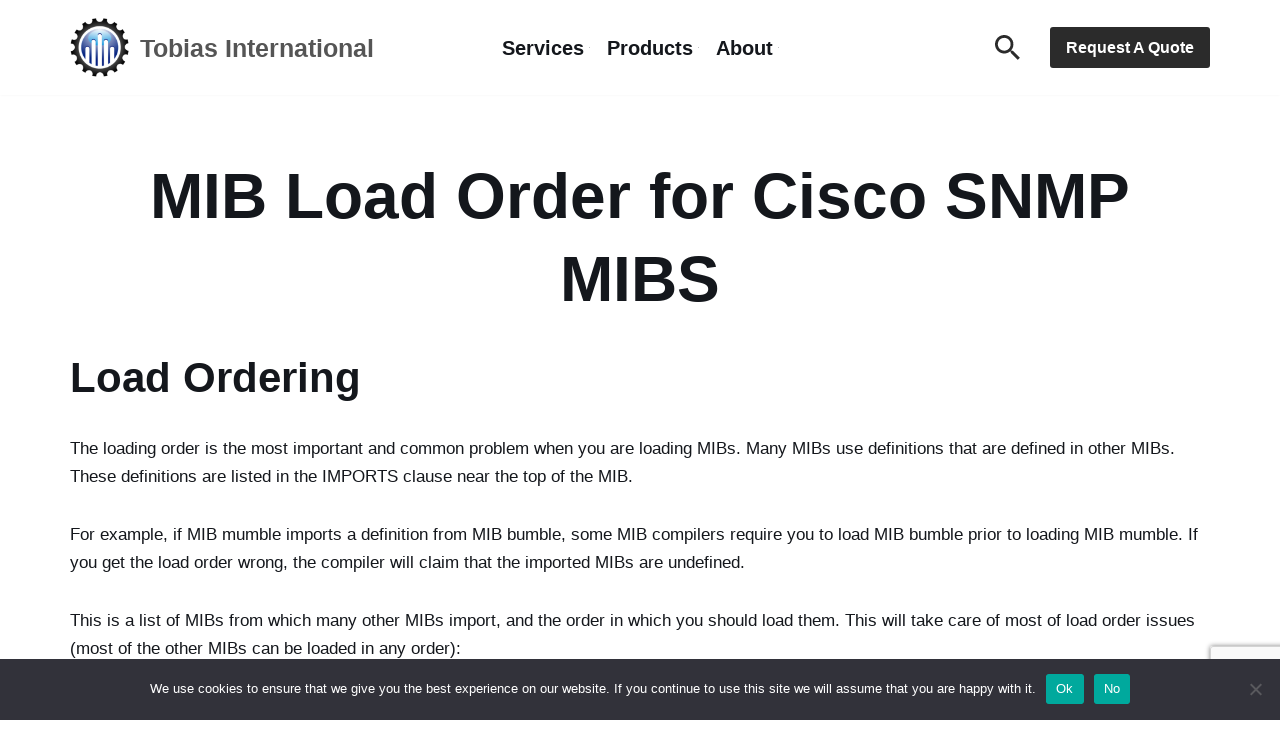

--- FILE ---
content_type: text/html; charset=UTF-8
request_url: https://www.tobiassystems.com/?page_id=494
body_size: 22367
content:
<!DOCTYPE html>
<html lang="en-US">

<head>
	
	<meta charset="UTF-8">
	<meta name="viewport" content="width=device-width, initial-scale=1, minimum-scale=1">
	<link rel="profile" href="https://gmpg.org/xfn/11">
		<meta name='robots' content='index, follow, max-image-preview:large, max-snippet:-1, max-video-preview:-1' />

	<!-- This site is optimized with the Yoast SEO Premium plugin v26.6 (Yoast SEO v26.7) - https://yoast.com/wordpress/plugins/seo/ -->
	<title>MIB Load Order for Cisco SNMP MIBS - Tobias International</title>
	<link rel="canonical" href="https://www.tobiasinternational.com/resources/mib-load-order-for-cisco-snmp-mibs/" />
	<meta property="og:locale" content="en_US" />
	<meta property="og:type" content="article" />
	<meta property="og:title" content="MIB Load Order for Cisco SNMP MIBS" />
	<meta property="og:description" content="Load Ordering The loading order is the most important and common problem when you are loading MIBs. Many MIBs use definitions that are defined in other MIBs. These definitions are listed in the IMPORTS clause near the top of the MIB. For example, if MIB mumble imports a definition from MIB bumble, some MIB compilers&hellip;&nbsp;Read More &raquo;MIB Load Order for Cisco SNMP MIBS" />
	<meta property="og:url" content="https://www.tobiasinternational.com/resources/mib-load-order-for-cisco-snmp-mibs/" />
	<meta property="og:site_name" content="Tobias International" />
	<meta property="article:modified_time" content="2024-06-18T15:56:17+00:00" />
	<meta property="og:image" content="https://www.tobiasinternational.com/wp-content/uploads/2021/06/cropped-cropped-TI-Logo_slack.png" />
	<meta property="og:image:width" content="512" />
	<meta property="og:image:height" content="512" />
	<meta property="og:image:type" content="image/png" />
	<meta name="twitter:card" content="summary_large_image" />
	<meta name="twitter:label1" content="Est. reading time" />
	<meta name="twitter:data1" content="1 minute" />
	<script type="application/ld+json" class="yoast-schema-graph">{"@context":"https://schema.org","@graph":[{"@type":"WebPage","@id":"https://www.tobiasinternational.com/resources/mib-load-order-for-cisco-snmp-mibs/","url":"https://www.tobiasinternational.com/resources/mib-load-order-for-cisco-snmp-mibs/","name":"MIB Load Order for Cisco SNMP MIBS - Tobias International","isPartOf":{"@id":"https://www.tobiasinternational.com/#website"},"datePublished":"2013-03-11T06:21:59+00:00","dateModified":"2024-06-18T15:56:17+00:00","breadcrumb":{"@id":"https://www.tobiasinternational.com/resources/mib-load-order-for-cisco-snmp-mibs/#breadcrumb"},"inLanguage":"en-US","potentialAction":[{"@type":"ReadAction","target":["https://www.tobiasinternational.com/resources/mib-load-order-for-cisco-snmp-mibs/"]}]},{"@type":"BreadcrumbList","@id":"https://www.tobiasinternational.com/resources/mib-load-order-for-cisco-snmp-mibs/#breadcrumb","itemListElement":[{"@type":"ListItem","position":1,"name":"Home","item":"https://www.tobiasinternational.com/"},{"@type":"ListItem","position":2,"name":"Resources","item":"https://www.tobiasinternational.com/resources/"},{"@type":"ListItem","position":3,"name":"MIB Load Order for Cisco SNMP MIBS"}]},{"@type":"WebSite","@id":"https://www.tobiasinternational.com/#website","url":"https://www.tobiasinternational.com/","name":"Tobias International, Inc.","description":"SolarWinds Consulting and Professional Services","publisher":{"@id":"https://www.tobiasinternational.com/#organization"},"potentialAction":[{"@type":"SearchAction","target":{"@type":"EntryPoint","urlTemplate":"https://www.tobiasinternational.com/?s={search_term_string}"},"query-input":{"@type":"PropertyValueSpecification","valueRequired":true,"valueName":"search_term_string"}}],"inLanguage":"en-US"},{"@type":"Organization","@id":"https://www.tobiasinternational.com/#organization","name":"Tobias International, Inc.","url":"https://www.tobiasinternational.com/","logo":{"@type":"ImageObject","inLanguage":"en-US","@id":"https://www.tobiasinternational.com/#/schema/logo/image/","url":"https://www.tobiasinternational.com/wp-content/uploads/2021/06/cropped-TI-Logo-no-background-horizontal-700wX300h-fwpng.png","contentUrl":"https://www.tobiasinternational.com/wp-content/uploads/2021/06/cropped-TI-Logo-no-background-horizontal-700wX300h-fwpng.png","width":607,"height":223,"caption":"Tobias International, Inc."},"image":{"@id":"https://www.tobiasinternational.com/#/schema/logo/image/"},"description":"Tobias International provides professional services through the full lifecycle of a network- dynamic planning, design, implementation, operations, and optimization. We maintain high levels of expertise by managing the most challenging, complex network technologies and multi-vendor environments.","email":"Info@tobiasinternational.com","telephone":"1 866 717 0002","legalName":"Tobias International, Inc."}]}</script>
	<!-- / Yoast SEO Premium plugin. -->


<link rel='dns-prefetch' href='//www.tobiasinternational.com' />
<link rel='dns-prefetch' href='//www.googletagmanager.com' />
<style id='wp-img-auto-sizes-contain-inline-css'>
img:is([sizes=auto i],[sizes^="auto," i]){contain-intrinsic-size:3000px 1500px}
/*# sourceURL=wp-img-auto-sizes-contain-inline-css */
</style>
<style id='wp-emoji-styles-inline-css'>

	img.wp-smiley, img.emoji {
		display: inline !important;
		border: none !important;
		box-shadow: none !important;
		height: 1em !important;
		width: 1em !important;
		margin: 0 0.07em !important;
		vertical-align: -0.1em !important;
		background: none !important;
		padding: 0 !important;
	}
/*# sourceURL=wp-emoji-styles-inline-css */
</style>
<link rel='stylesheet' id='wp-block-library-css' href='https://www.tobiasinternational.com/wp-includes/css/dist/block-library/style.min.css?ver=6.9' media='all' />
<style id='classic-theme-styles-inline-css'>
/*! This file is auto-generated */
.wp-block-button__link{color:#fff;background-color:#32373c;border-radius:9999px;box-shadow:none;text-decoration:none;padding:calc(.667em + 2px) calc(1.333em + 2px);font-size:1.125em}.wp-block-file__button{background:#32373c;color:#fff;text-decoration:none}
/*# sourceURL=/wp-includes/css/classic-themes.min.css */
</style>
<link rel='stylesheet' id='cb-carousel-style-css' href='https://www.tobiasinternational.com/wp-content/plugins/carousel-block/blocks/../build/carousel-legacy/style-index.css?ver=2.0.6' media='all' />
<style id='cb-carousel-v2-style-inline-css'>
.wp-block-cb-carousel-v2{position:relative}.wp-block-cb-carousel-v2[data-cb-pagination=true] .swiper-horizontal{margin-bottom:calc(var(--wp--custom--carousel-block--pagination-bullet-size, 8px)*4)}.wp-block-cb-carousel-v2 .cb-button-next,.wp-block-cb-carousel-v2 .cb-button-prev{color:var(--wp--custom--carousel-block--navigation-color,#000);height:var(--wp--custom--carousel-block--navigation-size,22px);margin-top:calc(0px - var(--wp--custom--carousel-block--navigation-size, 22px)/2);width:calc(var(--wp--custom--carousel-block--navigation-size, 22px)/44*27)}.wp-block-cb-carousel-v2 .cb-button-next:after,.wp-block-cb-carousel-v2 .cb-button-prev:after{font-size:var(--wp--custom--carousel-block--navigation-size,22px)}.wp-block-cb-carousel-v2 .cb-button-next:hover,.wp-block-cb-carousel-v2 .cb-button-prev:hover{color:var(--wp--custom--carousel-block--navigation-hover-color,var(--wp--custom--carousel-block--navigation-color,#000))}.wp-block-cb-carousel-v2 .cb-button-prev,.wp-block-cb-carousel-v2.cb-rtl .cb-button-next{left:calc(var(--wp--custom--carousel-block--navigation-size, 22px)*-1/44*27 - var(--wp--custom--carousel-block--navigation-sides-offset, 10px));right:auto}.wp-block-cb-carousel-v2 .cb-button-next,.wp-block-cb-carousel-v2.cb-rtl .cb-button-prev{left:auto;right:calc(var(--wp--custom--carousel-block--navigation-size, 22px)*-1/44*27 - var(--wp--custom--carousel-block--navigation-sides-offset, 10px))}.wp-block-cb-carousel-v2.cb-rtl .cb-button-next,.wp-block-cb-carousel-v2.cb-rtl .cb-button-prev{transform:scaleX(-1)}.wp-block-cb-carousel-v2 .cb-pagination.swiper-pagination-horizontal{bottom:var(--wp--custom--carousel-block--pagination-bottom,-20px);display:flex;justify-content:center;top:var(--wp--custom--carousel-block--pagination-top,auto)}.wp-block-cb-carousel-v2 .cb-pagination.swiper-pagination-horizontal.swiper-pagination-bullets .cb-pagination-bullet{margin:0 var(--wp--custom--carousel-block--pagination-bullet-horizontal-gap,4px)}.wp-block-cb-carousel-v2 .cb-pagination .cb-pagination-bullet{background:var(--wp--custom--carousel-block--pagination-bullet-color,var(--wp--custom--carousel-block--pagination-bullet-inactive-color,#000));height:var(--wp--custom--carousel-block--pagination-bullet-size,8px);opacity:var(--wp--custom--carousel-block--pagination-bullet-inactive-opacity,var(--wp--custom--carousel-block--pagination-bullet-opacity,.2));width:var(--wp--custom--carousel-block--pagination-bullet-size,8px)}.wp-block-cb-carousel-v2 .cb-pagination .cb-pagination-bullet.swiper-pagination-bullet-active{background:var(--wp--custom--carousel-block--pagination-bullet-active-color,#000);opacity:var(--wp--custom--carousel-block--pagination-bullet-active-opacity,1)}.wp-block-cb-carousel-v2 .cb-pagination .cb-pagination-bullet:not(.swiper-pagination-bullet-active):hover{background:var(--wp--custom--carousel-block--pagination-bullet-hover-color,var(--wp--custom--carousel-block--pagination-bullet-inactive-hover-color,var(--wp--custom--carousel-block--pagination-bullet-active-color,#000)));opacity:var(--wp--custom--carousel-block--pagination-bullet-inactive-hover-opacity,var(--wp--custom--carousel-block--pagination-bullet-inactive-opacity,.2))}.wp-block-cb-carousel-v2.alignfull .cb-button-next,.wp-block-cb-carousel-v2.alignfull .cb-button-prev{color:var(--wp--custom--carousel-block--navigation-alignfull-color,#000)}.wp-block-cb-carousel-v2.alignfull .cb-button-prev,.wp-block-cb-carousel-v2.alignfull.cb-rtl .cb-button-next{left:var(--wp--custom--carousel-block--navigation-sides-offset,10px);right:auto}.wp-block-cb-carousel-v2.alignfull .cb-button-next,.wp-block-cb-carousel-v2.alignfull.cb-rtl .cb-button-prev{left:auto;right:var(--wp--custom--carousel-block--navigation-sides-offset,10px)}.wp-block-cb-carousel-v2 .wp-block-image{margin-bottom:var(--wp--custom--carousel-block--image-margin-bottom,0);margin-top:var(--wp--custom--carousel-block--image-margin-top,0)}.wp-block-cb-carousel-v2 .wp-block-cover{margin-bottom:var(--wp--custom--carousel-block--cover-margin-bottom,0);margin-top:var(--wp--custom--carousel-block--cover-margin-top,0)}.wp-block-cb-carousel-v2 .wp-block-cover.aligncenter,.wp-block-cb-carousel-v2 .wp-block-image.aligncenter{margin-left:auto!important;margin-right:auto!important}

/*# sourceURL=https://www.tobiasinternational.com/wp-content/plugins/carousel-block/build/carousel/style-index.css */
</style>
<style id='global-styles-inline-css'>
:root{--wp--preset--aspect-ratio--square: 1;--wp--preset--aspect-ratio--4-3: 4/3;--wp--preset--aspect-ratio--3-4: 3/4;--wp--preset--aspect-ratio--3-2: 3/2;--wp--preset--aspect-ratio--2-3: 2/3;--wp--preset--aspect-ratio--16-9: 16/9;--wp--preset--aspect-ratio--9-16: 9/16;--wp--preset--color--black: #000000;--wp--preset--color--cyan-bluish-gray: #abb8c3;--wp--preset--color--white: #ffffff;--wp--preset--color--pale-pink: #f78da7;--wp--preset--color--vivid-red: #cf2e2e;--wp--preset--color--luminous-vivid-orange: #ff6900;--wp--preset--color--luminous-vivid-amber: #fcb900;--wp--preset--color--light-green-cyan: #7bdcb5;--wp--preset--color--vivid-green-cyan: #00d084;--wp--preset--color--pale-cyan-blue: #8ed1fc;--wp--preset--color--vivid-cyan-blue: #0693e3;--wp--preset--color--vivid-purple: #9b51e0;--wp--preset--color--neve-link-color: var(--nv-primary-accent);--wp--preset--color--neve-link-hover-color: var(--nv-secondary-accent);--wp--preset--color--nv-site-bg: var(--nv-site-bg);--wp--preset--color--nv-light-bg: var(--nv-light-bg);--wp--preset--color--nv-dark-bg: var(--nv-dark-bg);--wp--preset--color--neve-text-color: var(--nv-text-color);--wp--preset--color--nv-text-dark-bg: var(--nv-text-dark-bg);--wp--preset--color--nv-c-1: var(--nv-c-1);--wp--preset--color--nv-c-2: var(--nv-c-2);--wp--preset--color--custom-1: var(--custom-1);--wp--preset--gradient--vivid-cyan-blue-to-vivid-purple: linear-gradient(135deg,rgb(6,147,227) 0%,rgb(155,81,224) 100%);--wp--preset--gradient--light-green-cyan-to-vivid-green-cyan: linear-gradient(135deg,rgb(122,220,180) 0%,rgb(0,208,130) 100%);--wp--preset--gradient--luminous-vivid-amber-to-luminous-vivid-orange: linear-gradient(135deg,rgb(252,185,0) 0%,rgb(255,105,0) 100%);--wp--preset--gradient--luminous-vivid-orange-to-vivid-red: linear-gradient(135deg,rgb(255,105,0) 0%,rgb(207,46,46) 100%);--wp--preset--gradient--very-light-gray-to-cyan-bluish-gray: linear-gradient(135deg,rgb(238,238,238) 0%,rgb(169,184,195) 100%);--wp--preset--gradient--cool-to-warm-spectrum: linear-gradient(135deg,rgb(74,234,220) 0%,rgb(151,120,209) 20%,rgb(207,42,186) 40%,rgb(238,44,130) 60%,rgb(251,105,98) 80%,rgb(254,248,76) 100%);--wp--preset--gradient--blush-light-purple: linear-gradient(135deg,rgb(255,206,236) 0%,rgb(152,150,240) 100%);--wp--preset--gradient--blush-bordeaux: linear-gradient(135deg,rgb(254,205,165) 0%,rgb(254,45,45) 50%,rgb(107,0,62) 100%);--wp--preset--gradient--luminous-dusk: linear-gradient(135deg,rgb(255,203,112) 0%,rgb(199,81,192) 50%,rgb(65,88,208) 100%);--wp--preset--gradient--pale-ocean: linear-gradient(135deg,rgb(255,245,203) 0%,rgb(182,227,212) 50%,rgb(51,167,181) 100%);--wp--preset--gradient--electric-grass: linear-gradient(135deg,rgb(202,248,128) 0%,rgb(113,206,126) 100%);--wp--preset--gradient--midnight: linear-gradient(135deg,rgb(2,3,129) 0%,rgb(40,116,252) 100%);--wp--preset--font-size--small: 13px;--wp--preset--font-size--medium: 20px;--wp--preset--font-size--large: 36px;--wp--preset--font-size--x-large: 42px;--wp--preset--spacing--20: 0.44rem;--wp--preset--spacing--30: 0.67rem;--wp--preset--spacing--40: 1rem;--wp--preset--spacing--50: 1.5rem;--wp--preset--spacing--60: 2.25rem;--wp--preset--spacing--70: 3.38rem;--wp--preset--spacing--80: 5.06rem;--wp--preset--shadow--natural: 6px 6px 9px rgba(0, 0, 0, 0.2);--wp--preset--shadow--deep: 12px 12px 50px rgba(0, 0, 0, 0.4);--wp--preset--shadow--sharp: 6px 6px 0px rgba(0, 0, 0, 0.2);--wp--preset--shadow--outlined: 6px 6px 0px -3px rgb(255, 255, 255), 6px 6px rgb(0, 0, 0);--wp--preset--shadow--crisp: 6px 6px 0px rgb(0, 0, 0);}:where(.is-layout-flex){gap: 0.5em;}:where(.is-layout-grid){gap: 0.5em;}body .is-layout-flex{display: flex;}.is-layout-flex{flex-wrap: wrap;align-items: center;}.is-layout-flex > :is(*, div){margin: 0;}body .is-layout-grid{display: grid;}.is-layout-grid > :is(*, div){margin: 0;}:where(.wp-block-columns.is-layout-flex){gap: 2em;}:where(.wp-block-columns.is-layout-grid){gap: 2em;}:where(.wp-block-post-template.is-layout-flex){gap: 1.25em;}:where(.wp-block-post-template.is-layout-grid){gap: 1.25em;}.has-black-color{color: var(--wp--preset--color--black) !important;}.has-cyan-bluish-gray-color{color: var(--wp--preset--color--cyan-bluish-gray) !important;}.has-white-color{color: var(--wp--preset--color--white) !important;}.has-pale-pink-color{color: var(--wp--preset--color--pale-pink) !important;}.has-vivid-red-color{color: var(--wp--preset--color--vivid-red) !important;}.has-luminous-vivid-orange-color{color: var(--wp--preset--color--luminous-vivid-orange) !important;}.has-luminous-vivid-amber-color{color: var(--wp--preset--color--luminous-vivid-amber) !important;}.has-light-green-cyan-color{color: var(--wp--preset--color--light-green-cyan) !important;}.has-vivid-green-cyan-color{color: var(--wp--preset--color--vivid-green-cyan) !important;}.has-pale-cyan-blue-color{color: var(--wp--preset--color--pale-cyan-blue) !important;}.has-vivid-cyan-blue-color{color: var(--wp--preset--color--vivid-cyan-blue) !important;}.has-vivid-purple-color{color: var(--wp--preset--color--vivid-purple) !important;}.has-neve-link-color-color{color: var(--wp--preset--color--neve-link-color) !important;}.has-neve-link-hover-color-color{color: var(--wp--preset--color--neve-link-hover-color) !important;}.has-nv-site-bg-color{color: var(--wp--preset--color--nv-site-bg) !important;}.has-nv-light-bg-color{color: var(--wp--preset--color--nv-light-bg) !important;}.has-nv-dark-bg-color{color: var(--wp--preset--color--nv-dark-bg) !important;}.has-neve-text-color-color{color: var(--wp--preset--color--neve-text-color) !important;}.has-nv-text-dark-bg-color{color: var(--wp--preset--color--nv-text-dark-bg) !important;}.has-nv-c-1-color{color: var(--wp--preset--color--nv-c-1) !important;}.has-nv-c-2-color{color: var(--wp--preset--color--nv-c-2) !important;}.has-custom-1-color{color: var(--wp--preset--color--custom-1) !important;}.has-black-background-color{background-color: var(--wp--preset--color--black) !important;}.has-cyan-bluish-gray-background-color{background-color: var(--wp--preset--color--cyan-bluish-gray) !important;}.has-white-background-color{background-color: var(--wp--preset--color--white) !important;}.has-pale-pink-background-color{background-color: var(--wp--preset--color--pale-pink) !important;}.has-vivid-red-background-color{background-color: var(--wp--preset--color--vivid-red) !important;}.has-luminous-vivid-orange-background-color{background-color: var(--wp--preset--color--luminous-vivid-orange) !important;}.has-luminous-vivid-amber-background-color{background-color: var(--wp--preset--color--luminous-vivid-amber) !important;}.has-light-green-cyan-background-color{background-color: var(--wp--preset--color--light-green-cyan) !important;}.has-vivid-green-cyan-background-color{background-color: var(--wp--preset--color--vivid-green-cyan) !important;}.has-pale-cyan-blue-background-color{background-color: var(--wp--preset--color--pale-cyan-blue) !important;}.has-vivid-cyan-blue-background-color{background-color: var(--wp--preset--color--vivid-cyan-blue) !important;}.has-vivid-purple-background-color{background-color: var(--wp--preset--color--vivid-purple) !important;}.has-neve-link-color-background-color{background-color: var(--wp--preset--color--neve-link-color) !important;}.has-neve-link-hover-color-background-color{background-color: var(--wp--preset--color--neve-link-hover-color) !important;}.has-nv-site-bg-background-color{background-color: var(--wp--preset--color--nv-site-bg) !important;}.has-nv-light-bg-background-color{background-color: var(--wp--preset--color--nv-light-bg) !important;}.has-nv-dark-bg-background-color{background-color: var(--wp--preset--color--nv-dark-bg) !important;}.has-neve-text-color-background-color{background-color: var(--wp--preset--color--neve-text-color) !important;}.has-nv-text-dark-bg-background-color{background-color: var(--wp--preset--color--nv-text-dark-bg) !important;}.has-nv-c-1-background-color{background-color: var(--wp--preset--color--nv-c-1) !important;}.has-nv-c-2-background-color{background-color: var(--wp--preset--color--nv-c-2) !important;}.has-custom-1-background-color{background-color: var(--wp--preset--color--custom-1) !important;}.has-black-border-color{border-color: var(--wp--preset--color--black) !important;}.has-cyan-bluish-gray-border-color{border-color: var(--wp--preset--color--cyan-bluish-gray) !important;}.has-white-border-color{border-color: var(--wp--preset--color--white) !important;}.has-pale-pink-border-color{border-color: var(--wp--preset--color--pale-pink) !important;}.has-vivid-red-border-color{border-color: var(--wp--preset--color--vivid-red) !important;}.has-luminous-vivid-orange-border-color{border-color: var(--wp--preset--color--luminous-vivid-orange) !important;}.has-luminous-vivid-amber-border-color{border-color: var(--wp--preset--color--luminous-vivid-amber) !important;}.has-light-green-cyan-border-color{border-color: var(--wp--preset--color--light-green-cyan) !important;}.has-vivid-green-cyan-border-color{border-color: var(--wp--preset--color--vivid-green-cyan) !important;}.has-pale-cyan-blue-border-color{border-color: var(--wp--preset--color--pale-cyan-blue) !important;}.has-vivid-cyan-blue-border-color{border-color: var(--wp--preset--color--vivid-cyan-blue) !important;}.has-vivid-purple-border-color{border-color: var(--wp--preset--color--vivid-purple) !important;}.has-neve-link-color-border-color{border-color: var(--wp--preset--color--neve-link-color) !important;}.has-neve-link-hover-color-border-color{border-color: var(--wp--preset--color--neve-link-hover-color) !important;}.has-nv-site-bg-border-color{border-color: var(--wp--preset--color--nv-site-bg) !important;}.has-nv-light-bg-border-color{border-color: var(--wp--preset--color--nv-light-bg) !important;}.has-nv-dark-bg-border-color{border-color: var(--wp--preset--color--nv-dark-bg) !important;}.has-neve-text-color-border-color{border-color: var(--wp--preset--color--neve-text-color) !important;}.has-nv-text-dark-bg-border-color{border-color: var(--wp--preset--color--nv-text-dark-bg) !important;}.has-nv-c-1-border-color{border-color: var(--wp--preset--color--nv-c-1) !important;}.has-nv-c-2-border-color{border-color: var(--wp--preset--color--nv-c-2) !important;}.has-custom-1-border-color{border-color: var(--wp--preset--color--custom-1) !important;}.has-vivid-cyan-blue-to-vivid-purple-gradient-background{background: var(--wp--preset--gradient--vivid-cyan-blue-to-vivid-purple) !important;}.has-light-green-cyan-to-vivid-green-cyan-gradient-background{background: var(--wp--preset--gradient--light-green-cyan-to-vivid-green-cyan) !important;}.has-luminous-vivid-amber-to-luminous-vivid-orange-gradient-background{background: var(--wp--preset--gradient--luminous-vivid-amber-to-luminous-vivid-orange) !important;}.has-luminous-vivid-orange-to-vivid-red-gradient-background{background: var(--wp--preset--gradient--luminous-vivid-orange-to-vivid-red) !important;}.has-very-light-gray-to-cyan-bluish-gray-gradient-background{background: var(--wp--preset--gradient--very-light-gray-to-cyan-bluish-gray) !important;}.has-cool-to-warm-spectrum-gradient-background{background: var(--wp--preset--gradient--cool-to-warm-spectrum) !important;}.has-blush-light-purple-gradient-background{background: var(--wp--preset--gradient--blush-light-purple) !important;}.has-blush-bordeaux-gradient-background{background: var(--wp--preset--gradient--blush-bordeaux) !important;}.has-luminous-dusk-gradient-background{background: var(--wp--preset--gradient--luminous-dusk) !important;}.has-pale-ocean-gradient-background{background: var(--wp--preset--gradient--pale-ocean) !important;}.has-electric-grass-gradient-background{background: var(--wp--preset--gradient--electric-grass) !important;}.has-midnight-gradient-background{background: var(--wp--preset--gradient--midnight) !important;}.has-small-font-size{font-size: var(--wp--preset--font-size--small) !important;}.has-medium-font-size{font-size: var(--wp--preset--font-size--medium) !important;}.has-large-font-size{font-size: var(--wp--preset--font-size--large) !important;}.has-x-large-font-size{font-size: var(--wp--preset--font-size--x-large) !important;}
:where(.wp-block-post-template.is-layout-flex){gap: 1.25em;}:where(.wp-block-post-template.is-layout-grid){gap: 1.25em;}
:where(.wp-block-term-template.is-layout-flex){gap: 1.25em;}:where(.wp-block-term-template.is-layout-grid){gap: 1.25em;}
:where(.wp-block-columns.is-layout-flex){gap: 2em;}:where(.wp-block-columns.is-layout-grid){gap: 2em;}
:root :where(.wp-block-pullquote){font-size: 1.5em;line-height: 1.6;}
/*# sourceURL=global-styles-inline-css */
</style>
<link rel='stylesheet' id='contact-form-7-css' href='https://www.tobiasinternational.com/wp-content/plugins/contact-form-7/includes/css/styles.css?ver=6.1.4' media='all' />
<link rel='stylesheet' id='cookie-notice-front-css' href='https://www.tobiasinternational.com/wp-content/plugins/cookie-notice/css/front.min.css?ver=2.5.11' media='all' />
<link rel='stylesheet' id='wp-live-chat-support-css' href='https://www.tobiasinternational.com/wp-content/plugins/wp-live-chat-support/public/css/wplc-plugin-public.css?ver=10.0.17' media='all' />
<link rel='stylesheet' id='wpcf7-redirect-script-frontend-css' href='https://www.tobiasinternational.com/wp-content/plugins/wpcf7-redirect/build/assets/frontend-script.css?ver=2c532d7e2be36f6af233' media='all' />
<link rel='stylesheet' id='neve-style-css' href='https://www.tobiasinternational.com/wp-content/themes/neve/style-main-new.min.css?ver=4.1.4' media='all' />
<style id='neve-style-inline-css'>
.is-menu-sidebar .header-menu-sidebar { visibility: visible; }.is-menu-sidebar.menu_sidebar_slide_left .header-menu-sidebar { transform: translate3d(0, 0, 0); left: 0; }.is-menu-sidebar.menu_sidebar_slide_right .header-menu-sidebar { transform: translate3d(0, 0, 0); right: 0; }.is-menu-sidebar.menu_sidebar_pull_right .header-menu-sidebar, .is-menu-sidebar.menu_sidebar_pull_left .header-menu-sidebar { transform: translateX(0); }.is-menu-sidebar.menu_sidebar_dropdown .header-menu-sidebar { height: auto; }.is-menu-sidebar.menu_sidebar_dropdown .header-menu-sidebar-inner { max-height: 400px; padding: 20px 0; }.is-menu-sidebar.menu_sidebar_full_canvas .header-menu-sidebar { opacity: 1; }.header-menu-sidebar .menu-item-nav-search:not(.floating) { pointer-events: none; }.header-menu-sidebar .menu-item-nav-search .is-menu-sidebar { pointer-events: unset; }
.nv-meta-list li.meta:not(:last-child):after { content:"/" }.nv-meta-list .no-mobile{
			display:none;
		}.nv-meta-list li.last::after{
			content: ""!important;
		}@media (min-width: 769px) {
			.nv-meta-list .no-mobile {
				display: inline-block;
			}
			.nv-meta-list li.last:not(:last-child)::after {
		 		content: "/" !important;
			}
		}
.nav-ul li .caret svg, .nav-ul li .caret img{width:var(--smiconsize, 0.5em);height:var(--smiconsize, 0.5em);}
                .nv-menu-animation-slide-up:not(.menu-mobile) > .menu-item > .sub-menu,
                .nv-menu-animation-slide-up:not(.menu-mobile) > .menu-item > .sub-menu .sub-menu {
                      opacity: 0;
                      visibility: hidden;
                      transform: translateY(0.5em);
                      transition: visibility .2s ease, transform .2s ease;
                }
                .nv-menu-animation-slide-up:not(.menu-mobile) > .menu-item:focus > .sub-menu, .nv-menu-animation-slide-up:not(.menu-mobile) > .menu-item:hover > .sub-menu, .nv-menu-animation-slide-up:not(.menu-mobile) > .menu-item .menu-item:focus > .sub-menu, .nv-menu-animation-slide-up:not(.menu-mobile) > .menu-item .menu-item:hover > .sub-menu {
                      opacity: 1;
                      visibility: visible;
                      transform: translateY(0);
                      transition: opacity .2s ease, visibility .2s ease, transform .2s ease;
                }.nav-ul .sub-menu {border-radius: var(--bradius, 0);box-shadow: var(--boxshadow, rgb(149 157 165 / 20%) 0 8px 24px )!important;font-family: var(--fontfamily );text-transform: var(--texttransform );font-weight: var(--fontweight );font-size: var(--fontsize );line-height: var(--lineheight );letter-spacing: var(--letterspacing );}.nav-ul .sub-menu li {border-style: var(--itembstyle);}
 :root{ --container: 748px;--postwidth:100%; --primarybtnbg: var(--nv-secondary-accent); --secondarybtnbg: var(--nv-primary-accent); --primarybtnhoverbg: var(--nv-secondary-accent); --secondarybtnhoverbg: var(--nv-primary-accent); --primarybtncolor: var(--nv-text-color); --secondarybtncolor: var(--nv-text-dark-bg); --primarybtnhovercolor: var(--nv-text-color); --secondarybtnhovercolor: var(--nv-text-dark-bg);--primarybtnborderradius:0;--secondarybtnborderradius:0;--btnpadding:16px 35px;--primarybtnpadding:16px 35px;--secondarybtnpadding:16px 35px; --btnfs: 14px; --btnlineheight: 1.6em; --bodyfontfamily: Arial,Helvetica,sans-serif; --bodyfontsize: 15px; --bodylineheight: 1.6em; --bodyletterspacing: 0px; --bodyfontweight: 300; --bodytexttransform: none; --headingsfontfamily: Arial,Helvetica,sans-serif; --h1fontsize: 39px; --h1fontweight: 600; --h1lineheight: 1.2em; --h1letterspacing: 0px; --h1texttransform: none; --h2fontsize: 30px; --h2fontweight: 600; --h2lineheight: 1.3em; --h2letterspacing: 0px; --h2texttransform: none; --h3fontsize: 20px; --h3fontweight: 600; --h3lineheight: 1.3em; --h3letterspacing: 0px; --h3texttransform: none; --h4fontsize: 16px; --h4fontweight: 600; --h4lineheight: 1.3em; --h4letterspacing: 0px; --h4texttransform: none; --h5fontsize: 14px; --h5fontweight: 600; --h5lineheight: 1.3em; --h5letterspacing: 0px; --h5texttransform: none; --h6fontsize: 14px; --h6fontweight: 600; --h6lineheight: 1.3em; --h6letterspacing: 0px; --h6texttransform: none;--formfieldborderwidth:2px;--formfieldborderradius:3px; --formfieldbgcolor: var(--nv-site-bg); --formfieldbordercolor: #dddddd; --formfieldcolor: var(--nv-text-color);--formfieldpadding:10px 12px; } .nv-index-posts{ --borderradius:0px; } .single-post-container .alignfull > [class*="__inner-container"], .single-post-container .alignwide > [class*="__inner-container"]{ max-width:718px } .nv-meta-list{ --avatarsize: 20px; } .single .nv-meta-list{ --avatarsize: 20px; } .nv-post-cover{ --height: 250px;--padding:40px 15px;--justify: flex-start; --textalign: left; --valign: center; } .nv-post-cover .nv-title-meta-wrap, .nv-page-title-wrap, .entry-header{ --textalign: left; } .nv-is-boxed.nv-title-meta-wrap{ --padding:40px 15px; --bgcolor: var(--nv-dark-bg); } .nv-overlay{ --opacity: 50; --blendmode: normal; } .nv-is-boxed.nv-comments-wrap{ --padding:20px; } .nv-is-boxed.comment-respond{ --padding:20px; --bgcolor: var(--nv-c-1); } .single:not(.single-product), .page{ --c-vspace:0 0 0 0;; } .global-styled{ --bgcolor: var(--nv-site-bg); } .header-top{ --rowbcolor: var(--nv-light-bg); --color: var(--nv-text-color); --bgcolor: var(--nv-site-bg); } .header-main{ --rowbcolor: var(--nv-light-bg); --color: var(--nv-text-color); --bgcolor: var(--nv-site-bg); } .header-bottom{ --rowbcolor: var(--nv-light-bg); --color: var(--nv-text-color); --bgcolor: var(--nv-site-bg); } .header-menu-sidebar-bg{ --justify: flex-start; --textalign: left;--flexg: 1;--wrapdropdownwidth: auto; --color: var(--nv-text-color); --bgcolor: var(--nv-site-bg); } .header-menu-sidebar{ width: 360px; } .builder-item--logo{ --maxwidth: 32px; --color: #555555; --fs: 24px;--padding:10px 0;--margin:0; --textalign: left;--justify: flex-start; } .builder-item--nav-icon,.header-menu-sidebar .close-sidebar-panel .navbar-toggle{ --color: var(--nv-text-color);--borderradius:3px;--borderwidth:0; } .builder-item--nav-icon{ --label-margin:0 5px 0 0;;--padding:10px 15px 10px 15px;;--margin:0; } .builder-item--primary-menu{ --color: var(--nv-text-color); --hovercolor: var(--nv-secondary-accent); --hovertextcolor: var(--nv-text-color); --activecolor: var(--nv-text-color); --spacing: 20px; --height: 25px; --smiconsize: 7px;--padding:0;--margin:0; --fontfamily: Arial,Helvetica,sans-serif; --fontsize: 1em; --lineheight: 1.6em; --letterspacing: 0px; --fontweight: 700; --texttransform: none; --iconsize: 1em; } .builder-item--primary-menu .sub-menu{ --bstyle: none;--bwidth:0; --bradius: 0px; --itembstyle: none; --fontfamily: Arial,Helvetica,sans-serif; --texttransform: none; --fontweight: 600; --fontsize: 1em; --lineheight: 1.6em; --letterspacing: 0px; } .hfg-is-group.has-primary-menu .inherit-ff{ --inheritedff: Arial, Helvetica, sans-serif; --inheritedfw: 700; } .builder-item--button_base{ --primarybtnbg: var(--nv-primary-accent); --primarybtncolor: #fff; --primarybtnhoverbg: var(--nv-primary-accent); --primarybtnhovercolor: #fff;--primarybtnborderradius:3px;--primarybtnshadow:none;--primarybtnhovershadow:none;--padding:8px 12px;--margin:0; } .builder-item--header_search{ --height: 45px;--formfieldborderwidth:2px;--formfieldborderradius:2px; --formfieldbordercolor: var(--nv-primary-accent); --formfieldcolor: var(--nv-primary-accent);--padding:0;--margin:0; } .builder-item--header_search_responsive{ --iconsize: 25px; --color: var(--nv-primary-accent); --hovercolor: var(--nv-secondary-accent); --formfieldfontsize: 14px;--formfieldborderwidth:1px;--formfieldborderradius:2px; --formfieldbordercolor: var(--nv-primary-accent); --formfieldcolor: var(--nv-primary-accent); --height: 40px;--padding:0 10px;--margin:0; } .footer-top-inner .row{ grid-template-columns:1fr 1fr 1fr; --valign: flex-start; } .footer-top{ --rowbcolor: var(--nv-light-bg); --color: var(--nv-primary-accent); --bgcolor: var(--nv-site-bg); } .footer-main-inner .row{ grid-template-columns:1fr 1fr 1fr; --valign: flex-start; } .footer-main{ --rowbcolor: var(--nv-light-bg); --color: var(--nv-text-color); --bgcolor: var(--nv-site-bg); } .footer-bottom-inner .row{ grid-template-columns:1fr; --valign: flex-start; } .footer-bottom{ --rowbcolor: var(--nv-light-bg); --color: var(--nv-primary-accent); --bgcolor: var(--nv-dark-bg); } .builder-item--footer-one-widgets{ --padding:0;--margin:0; --textalign: left;--justify: flex-start; } .builder-item--footer-two-widgets{ --padding:0;--margin:0; --textalign: left;--justify: flex-start; } .builder-item--footer-three-widgets{ --padding:0;--margin:0; --textalign: center;--justify: center; } .builder-item--footer-four-widgets{ --padding:0;--margin:0; --textalign: left;--justify: flex-start; } .builder-item--footer_copyright{ --color: var(--nv-primary-accent);--padding:0;--margin:0; --fontsize: 1em; --lineheight: 1.6; --letterspacing: 0px; --fontweight: 500; --texttransform: none; --iconsize: 1em; --textalign: left;--justify: flex-start; } .page_header-top{ --rowbcolor: var(--nv-light-bg); --color: var(--nv-text-color); --bgcolor: var(--nv-site-bg); } .page_header-bottom{ --rowbcolor: var(--nv-light-bg); --color: var(--nv-text-color); --bgcolor: var(--nv-site-bg); } @media(min-width: 576px){ :root{ --container: 992px;--postwidth:100%;--btnpadding:16px 35px;--primarybtnpadding:16px 35px;--secondarybtnpadding:16px 35px; --btnfs: 14px; --btnlineheight: 1.6em; --bodyfontsize: 16px; --bodylineheight: 1.6em; --bodyletterspacing: 0px; --h1fontsize: 55px; --h1lineheight: 1.3em; --h1letterspacing: 0px; --h2fontsize: 35px; --h2lineheight: 1.3em; --h2letterspacing: 0px; --h3fontsize: 20px; --h3lineheight: 1.3em; --h3letterspacing: 0px; --h4fontsize: 16px; --h4lineheight: 1.3em; --h4letterspacing: 0px; --h5fontsize: 14px; --h5lineheight: 1.3em; --h5letterspacing: 0px; --h6fontsize: 14px; --h6lineheight: 1.3em; --h6letterspacing: 0px; } .single-post-container .alignfull > [class*="__inner-container"], .single-post-container .alignwide > [class*="__inner-container"]{ max-width:962px } .nv-meta-list{ --avatarsize: 20px; } .single .nv-meta-list{ --avatarsize: 20px; } .nv-post-cover{ --height: 320px;--padding:60px 30px;--justify: flex-start; --textalign: left; --valign: center; } .nv-post-cover .nv-title-meta-wrap, .nv-page-title-wrap, .entry-header{ --textalign: left; } .nv-is-boxed.nv-title-meta-wrap{ --padding:60px 30px; } .nv-is-boxed.nv-comments-wrap{ --padding:30px; } .nv-is-boxed.comment-respond{ --padding:30px; } .single:not(.single-product), .page{ --c-vspace:0 0 0 0;; } .header-menu-sidebar-bg{ --justify: flex-start; --textalign: left;--flexg: 1;--wrapdropdownwidth: auto; } .header-menu-sidebar{ width: 360px; } .builder-item--logo{ --maxwidth: 32px; --fs: 24px;--padding:10px 0;--margin:0; --textalign: left;--justify: flex-start; } .builder-item--nav-icon{ --label-margin:0 5px 0 0;;--padding:10px 15px;--margin:0; } .builder-item--primary-menu{ --spacing: 20px; --height: 25px; --smiconsize: 7px;--padding:0;--margin:0; --fontsize: 1em; --lineheight: 1.6em; --letterspacing: 0px; --iconsize: 1em; } .builder-item--primary-menu .sub-menu{ --bwidth:0; --bradius: 0px; --fontsize: 1em; --lineheight: 1.6em; --letterspacing: 0px; } .builder-item--button_base{ --padding:8px 12px;--margin:0; } .builder-item--header_search{ --height: 40px;--formfieldborderwidth:1px;--formfieldborderradius:2px;--padding:0;--margin:0; } .builder-item--header_search_responsive{ --formfieldfontsize: 14px;--formfieldborderwidth:1px;--formfieldborderradius:2px; --height: 40px;--padding:0 10px;--margin:0; } .builder-item--footer-one-widgets{ --padding:0;--margin:0; --textalign: left;--justify: flex-start; } .builder-item--footer-two-widgets{ --padding:0;--margin:0; --textalign: left;--justify: flex-start; } .builder-item--footer-three-widgets{ --padding:0;--margin:0; --textalign: center;--justify: center; } .builder-item--footer-four-widgets{ --padding:0;--margin:0; --textalign: left;--justify: flex-start; } .builder-item--footer_copyright{ --padding:0;--margin:0; --fontsize: 1em; --lineheight: 1.6; --letterspacing: 0px; --iconsize: 1em; --textalign: left;--justify: flex-start; } }@media(min-width: 960px){ :root{ --container: 1170px;--postwidth:100%;--btnpadding:16px 35px;--primarybtnpadding:16px 35px;--secondarybtnpadding:16px 35px; --btnfs: 16px; --btnlineheight: 1.6em; --bodyfontsize: 17px; --bodylineheight: 1.7em; --bodyletterspacing: 0px; --h1fontsize: 64px; --h1lineheight: 1.3em; --h1letterspacing: 0px; --h2fontsize: 42px; --h2lineheight: 1.3em; --h2letterspacing: 0px; --h3fontsize: 24px; --h3lineheight: 1.1em; --h3letterspacing: 0px; --h4fontsize: 20px; --h4lineheight: 1.3em; --h4letterspacing: 0px; --h5fontsize: 16px; --h5lineheight: 1.3em; --h5letterspacing: 0px; --h6fontsize: 16px; --h6lineheight: 1.3em; --h6letterspacing: 0px; } .nv-index-posts{ --postcoltemplate:35fr 65fr; } body:not(.single):not(.archive):not(.blog):not(.search):not(.error404) .neve-main > .container .col, body.post-type-archive-course .neve-main > .container .col, body.post-type-archive-llms_membership .neve-main > .container .col{ max-width: 100%; } body:not(.single):not(.archive):not(.blog):not(.search):not(.error404) .nv-sidebar-wrap, body.post-type-archive-course .nv-sidebar-wrap, body.post-type-archive-llms_membership .nv-sidebar-wrap{ max-width: 0%; } .neve-main > .archive-container .nv-index-posts.col{ max-width: 100%; } .neve-main > .archive-container .nv-sidebar-wrap{ max-width: 0%; } .neve-main > .single-post-container .nv-single-post-wrap.col{ max-width: 70%; } .single-post-container .alignfull > [class*="__inner-container"], .single-post-container .alignwide > [class*="__inner-container"]{ max-width:789px } .container-fluid.single-post-container .alignfull > [class*="__inner-container"], .container-fluid.single-post-container .alignwide > [class*="__inner-container"]{ max-width:calc(70% + 15px) } .neve-main > .single-post-container .nv-sidebar-wrap{ max-width: 30%; } .nv-meta-list{ --avatarsize: 20px; } .single .nv-meta-list{ --avatarsize: 20px; } .nv-post-cover{ --height: 400px;--padding:60px 40px;--justify: center; --textalign: center; --valign: center; } .nv-post-cover .nv-title-meta-wrap, .nv-page-title-wrap, .entry-header{ --textalign: center; } .nv-is-boxed.nv-title-meta-wrap{ --padding:60px 40px; } .nv-is-boxed.nv-comments-wrap{ --padding:40px; } .nv-is-boxed.comment-respond{ --padding:40px; } .single:not(.single-product), .page{ --c-vspace:0 0 0 0;; } .header-menu-sidebar-bg{ --justify: flex-start; --textalign: left;--flexg: 1;--wrapdropdownwidth: auto; } .header-menu-sidebar{ width: 360px; } .builder-item--logo{ --maxwidth: 60px; --fs: 25px;--padding:10px 0 10px 0;;--margin:0; --textalign: left;--justify: flex-start; } .builder-item--nav-icon{ --label-margin:0 5px 0 0;;--padding:10px 15px;--margin:0; } .builder-item--primary-menu{ --spacing: 9px; --height: 20px; --smiconsize: 1px;--padding:0;--margin:0; --fontsize: 1.2em; --lineheight: 1.2em; --letterspacing: 0px; --iconsize: 1.2em; } .builder-item--primary-menu .sub-menu{ --bwidth:3px; --bradius: 10px;--boxshadow:0 0 20px 0 rgba(0,0,0,0.6); --fontsize: 0.9em; --lineheight: 1.6em; --letterspacing: 0px; } .builder-item--button_base{ --padding:8px 16px;--margin:0; } .builder-item--header_search{ --height: 40px;--formfieldborderwidth:1px;--formfieldborderradius:2px;--padding:0;--margin:0; } .builder-item--header_search_responsive{ --formfieldfontsize: 17px;--formfieldborderwidth:4px;--formfieldborderradius:10px; --height: 33px;--padding:0 10px;--margin:0; } .footer-bottom{ --height:50px; } .builder-item--footer-one-widgets{ --padding:0;--margin:0; --textalign: left;--justify: flex-start; } .builder-item--footer-two-widgets{ --padding:74px 0 0 0;;--margin:0; --textalign: center;--justify: center; } .builder-item--footer-three-widgets{ --padding:73px 0 0 0;;--margin:0; --textalign: center;--justify: center; } .builder-item--footer-four-widgets{ --padding:0;--margin:0; --textalign: center;--justify: center; } .builder-item--footer_copyright{ --padding:0;--margin:-10px 0 20px 0;; --fontsize: 1em; --lineheight: 1.6; --letterspacing: 0px; --iconsize: 1em; --textalign: left;--justify: flex-start; } .layout-alternative:nth-child(even){ --postcoltemplate:65fr 35fr; } }.nv-content-wrap .elementor a:not(.button):not(.wp-block-file__button){ text-decoration: none; }.has-custom-1-color {color:var(--custom-1) !important} .has-custom-1-background-color {background-color:var(--custom-1) !important}:root{--nv-primary-accent:#2b2b2b;--nv-secondary-accent:#fcaf3b;--nv-site-bg:#ffffff;--nv-light-bg:#ededed;--nv-dark-bg:#14171c;--nv-text-color:#14171c;--nv-text-dark-bg:#ffffff;--nv-c-1:#77b978;--nv-c-2:#f37262;--nv-fallback-ff:Arial, Helvetica, sans-serif;--custom-1:#555555;}
:root{--e-global-color-nvprimaryaccent:#2b2b2b;--e-global-color-nvsecondaryaccent:#fcaf3b;--e-global-color-nvsitebg:#ffffff;--e-global-color-nvlightbg:#ededed;--e-global-color-nvdarkbg:#14171c;--e-global-color-nvtextcolor:#14171c;--e-global-color-nvtextdarkbg:#ffffff;--e-global-color-nvc1:#77b978;--e-global-color-nvc2:#f37262;--e-global-color-custom1:#555555;}
/*# sourceURL=neve-style-inline-css */
</style>
<link rel='stylesheet' id='neve-blog-pro-css' href='https://www.tobiasinternational.com/wp-content/plugins/neve-pro-addon/includes/modules/blog_pro/assets/style.min.css?ver=3.2.4' media='all' />
<link rel='stylesheet' id='cf7cf-style-css' href='https://www.tobiasinternational.com/wp-content/plugins/cf7-conditional-fields/style.css?ver=2.6.7' media='all' />
<script src="https://www.tobiasinternational.com/wp-includes/js/jquery/jquery.min.js?ver=3.7.1" id="jquery-core-js"></script>
<script src="https://www.tobiasinternational.com/wp-includes/js/jquery/jquery-migrate.min.js?ver=3.4.1" id="jquery-migrate-js"></script>
<script id="cookie-notice-front-js-before">
var cnArgs = {"ajaxUrl":"https:\/\/www.tobiasinternational.com\/wp-admin\/admin-ajax.php","nonce":"f00d4671ac","hideEffect":"fade","position":"bottom","onScroll":false,"onScrollOffset":100,"onClick":false,"cookieName":"cookie_notice_accepted","cookieTime":2592000,"cookieTimeRejected":2592000,"globalCookie":false,"redirection":false,"cache":true,"revokeCookies":false,"revokeCookiesOpt":"automatic"};

//# sourceURL=cookie-notice-front-js-before
</script>
<script src="https://www.tobiasinternational.com/wp-content/plugins/cookie-notice/js/front.min.js?ver=2.5.11" id="cookie-notice-front-js"></script>
<script id="equal-height-columns-js-extra">
var equalHeightColumnElements = {"element-groups":{"1":{"selector":".main-page-col","breakpoint":768}}};
//# sourceURL=equal-height-columns-js-extra
</script>
<script src="https://www.tobiasinternational.com/wp-content/plugins/equal-height-columns/public/js/equal-height-columns-public.js?ver=1.2.1" id="equal-height-columns-js"></script>

<!-- Google tag (gtag.js) snippet added by Site Kit -->
<!-- Google Analytics snippet added by Site Kit -->
<script src="https://www.googletagmanager.com/gtag/js?id=GT-W6B4JPZG" id="google_gtagjs-js" async></script>
<script id="google_gtagjs-js-after">
window.dataLayer = window.dataLayer || [];function gtag(){dataLayer.push(arguments);}
gtag("set","linker",{"domains":["www.tobiasinternational.com"]});
gtag("js", new Date());
gtag("set", "developer_id.dZTNiMT", true);
gtag("config", "GT-W6B4JPZG", {"googlesitekit_post_type":"page"});
 window._googlesitekit = window._googlesitekit || {}; window._googlesitekit.throttledEvents = []; window._googlesitekit.gtagEvent = (name, data) => { var key = JSON.stringify( { name, data } ); if ( !! window._googlesitekit.throttledEvents[ key ] ) { return; } window._googlesitekit.throttledEvents[ key ] = true; setTimeout( () => { delete window._googlesitekit.throttledEvents[ key ]; }, 5 ); gtag( "event", name, { ...data, event_source: "site-kit" } ); }; 
//# sourceURL=google_gtagjs-js-after
</script>
<meta name="generator" content="Site Kit by Google 1.170.0" /><script type="text/javascript" src="//script.crazyegg.com/pages/scripts/0118/7388.js" async="async" ></script>
<!-- Google AdSense meta tags added by Site Kit -->
<meta name="google-adsense-platform-account" content="ca-host-pub-2644536267352236">
<meta name="google-adsense-platform-domain" content="sitekit.withgoogle.com">
<!-- End Google AdSense meta tags added by Site Kit -->
<meta name="generator" content="Elementor 3.34.0; features: additional_custom_breakpoints; settings: css_print_method-external, google_font-enabled, font_display-swap">
			<style>
				.e-con.e-parent:nth-of-type(n+4):not(.e-lazyloaded):not(.e-no-lazyload),
				.e-con.e-parent:nth-of-type(n+4):not(.e-lazyloaded):not(.e-no-lazyload) * {
					background-image: none !important;
				}
				@media screen and (max-height: 1024px) {
					.e-con.e-parent:nth-of-type(n+3):not(.e-lazyloaded):not(.e-no-lazyload),
					.e-con.e-parent:nth-of-type(n+3):not(.e-lazyloaded):not(.e-no-lazyload) * {
						background-image: none !important;
					}
				}
				@media screen and (max-height: 640px) {
					.e-con.e-parent:nth-of-type(n+2):not(.e-lazyloaded):not(.e-no-lazyload),
					.e-con.e-parent:nth-of-type(n+2):not(.e-lazyloaded):not(.e-no-lazyload) * {
						background-image: none !important;
					}
				}
			</style>
			<link rel="icon" href="https://www.tobiasinternational.com/wp-content/uploads/2021/06/cropped-cropped-TI-Logo_slack-32x32.png" sizes="32x32" />
<link rel="icon" href="https://www.tobiasinternational.com/wp-content/uploads/2021/06/cropped-cropped-TI-Logo_slack-192x192.png" sizes="192x192" />
<link rel="apple-touch-icon" href="https://www.tobiasinternational.com/wp-content/uploads/2021/06/cropped-cropped-TI-Logo_slack-180x180.png" />
<meta name="msapplication-TileImage" content="https://www.tobiasinternational.com/wp-content/uploads/2021/06/cropped-cropped-TI-Logo_slack-270x270.png" />
		<style id="wp-custom-css">
			body{overflow-x:hidden}
.entry-content ul {
  
  padding-right: 350px;
	padding-left: 100px;
} 
.liinline ol {
    margin-left: 10px;
}
.liinline ol li {
    margin-bottom: 15px;
}
.equal-height .elementor-widget-image{height:100%}

.mb-0 p{margin-bottom:0}
.step-boxs .left-bar{flex:0 0 52px;}
.step-boxs .left-bar .elementor-widget-image .elementor-widget-container img{flex:0 0 40px;}
.step-boxs .left-bar .elementor-widget-image .elementor-widget-container {display:flex}
.more-btn {width:100%; max-width:400px; margin:auto}
.more-btn .elementor-button-wrapper{padding:0 35px;}

.more-btn .elementor-button-wrapper .elementor-button-link{width:100%; text-align:center} 

.blank {height: 6.5625rem;}
body.elementor-page .wrapper{overflow:hidden}
.contact-form .form-row .item .wpcf7-form-control-wrap{width:100%; display:block;}
.contact-form .form-row .item { margin-bottom: 16px; position: relative; width:100% }
.contact-form .form-row .item p{margin:0}
.contact-form .form-row .item .form-control {width:100%; background:#f5f5f5; font-family:'Lato', Arial, Helvetica, sans-serif; font-size:18px; font-weight:400; color: #242424; height:55px; outline: none;border:none;border-radius:10px; padding:0 15px;box-shadow: none;}
.contact-form .wpcf7 .btn-row { position: relative; }
.contact-form .wpcf7 .btn-row p{margin:0}
.contact-form .wpcf7 .btn-row .submit-btn {width:100%; text-align:center; font-family:'Lato', Arial, Helvetica, sans-serif; font-size:20px; font-weight:700; height: 60px;  padding: 0.5rem 1.5rem; background:#F5D458;border-radius:10px;  border:none; color:#000}
.contact-form .wpcf7 .btn-row .submit-btn:hover{background:#fff; color:#000}
.contact-form .wpcf7 .btn-row .wpcf7-spinner { position: absolute }
.contact-form .wpcf7 .wpcf7-response-output { margin: 1rem 0 0 !important; text-align: center; color:#fff }
.contact-form .form-row .item .wpcf7-not-valid-tip{font-size:1rem;}

.contact-form.popup-form {overflow-x:hidden}
.contact-form.popup-form .form-row .item .form-control{ height:48px; border:1px solid #888; background:#fff; font-size:16px;border-radius:4px;}
.contact-form.popup-form .form-row .item select.form-control{background:url(/wp-content/uploads/2025/06/down-arrow.jpg) no-repeat right center #fff; padding-right:50px !important; appearance:none; -webkit- appearance:none; -moz- appearance:none}
.contact-form.popup-form .wpcf7 .btn-row .submit-btn:hover{background:#37428E; color:#fff}
.contact-form.popup-form .wpcf7 .wpcf7-response-output{color:#555}
.form-control:-webkit-input-placeholder {
 color: #242424;
 opacity:1;
}
.form-control:-moz-placeholder {
color: #242424;
 opacity:1;
}
.form-control:-ms-input-placeholder {
color: #242424;
 opacity:1;
}
.form-control:-ms-input-placeholder {
color: #242424;
 opacity:1;
}
 .form-control:placeholder {
color: #242424;
 opacity:1;
}

header .elementor-nav-menu--main .elementor-nav-menu ul.sub-menu{min-width:14rem !important}
header .elementor-nav-menu--layout-horizontal .elementor-nav-menu a{white-space:normal}



/*-----NEWS--------*/
.post-item {}
.post-item .post-card{}
.post-item .post-image a{padding-bottom: calc(0.66 * 100%);position: relative;
    transform-style: preserve-3d;
    -webkit-transform-style: preserve-3d; overflow:hidden; display:block}
.post-item .post-image a:after {
    background-image: linear-gradient(0deg, rgba(0, 0, 0, .35), transparent 75%);
    background-repeat: no-repeat;
    bottom: 0;
    content: "";
    display: block;
    height: 100%;
    opacity: 1;
    position: absolute;
    transition: all .3s ease-out;
	width: 100%;}
.post-item .post-image img{    width: auto;height: 100%;
    left: calc(50% + 1px);
    position: absolute;
    top: calc(50% + 1px);
    transform: scale(1.01) translate(-50%, -50%);}
.post-item .post-text{flex-grow: 1}
.post-item .post-excerpt p{ margin:0}
/*-------------*/
.elementor-widget-text-editor .elementor-widget-container ul,
.elementor-widget-text-editor .elementor-widget-container ol{ padding:0 0 0 22px;margin:0}
.elementor-widget-text-editor .elementor-widget-container ul li,
.elementor-widget-text-editor .elementor-widget-container ol li{ margin-bottom:5px;}

.elementor-sub-item{border-left:none !important}
	.checkmark-outline .elementor-widget-container ul{ list-style:none; padding:0; margin:0;}
	.checkmark-outline .elementor-widget-container ul li{ background:url(/wp-content/uploads/2025/11/carbon_checkmark-outline.png) no-repeat 0 4px;padding: 0 0 0 32px;
    margin-bottom: 10px;}
	.checkmark-outline.black .elementor-widget-container ul li{filter: brightness(0);}

.compliance-sec .elementor-widget-image-box{height:100%}

.equal-height{height:100%}
@media only screen and (min-width: 768px) {
.equal-height .imgbox .elementor-widget-image { width: 100%; height: 100% }
.equal-height .imgbox img { width: 100%; height: 100%; display: block; object-fit: cover } 
	
}

@media only screen and (min-width:881px) and (max-width:1199px){
	.icon-boxs .elementor-widget-image-box .elementor-image-box-wrapper{ display:block}
	.icon-boxs .elementor-widget-image-box .elementor-image-box-wrapper .elementor-image-box-title{font-size:20px;}
}
@media only screen and (max-width: 576px) {
.contact-form .form-row .item .form-control{height:48px;border-radius:4px;}
.contact-form .wpcf7 .btn-row .submit-btn { height:50px;border-radius:4px;}

.more-btn .elementor-button-wrapper{ padding:0 20px;}
.more-btn .elementor-button-wrapper .elementor-button-link{font-size:16px !important;}
}.arrowremove::before, .arrowremove:after {
    content: none !important;
}
.arrowremove {
    text-align: center;
    margin-top: 30px;
    display: flex;
    justify-content: center;
}		</style>
		
	</head>

<body  class="wp-singular page-template-default page page-id-494 page-child parent-pageid-1962 wp-custom-logo wp-theme-neve cookies-not-set  nv-blog-default nv-sidebar-full-width menu_sidebar_slide_left elementor-default elementor-kit-2951" id="neve_body"  >
<div class="wrapper">
	
	<header class="header"  >
		<a class="neve-skip-link show-on-focus" href="#content" >
			Skip to content		</a>
		<div id="header-grid"  class="hfg_header site-header">
	<div class="header--row header-top hide-on-mobile hide-on-tablet layout-full-contained is_sticky has-center header--row"
	data-row-id="top" data-show-on="desktop">

	<div
		class="header--row-inner header-top-inner">
		<div class="container">
			<div
				class="row row--wrapper"
				data-section="hfg_header_layout_top" >
				<div class="hfg-slot left"><div class="builder-item desktop-left"><div class="item--inner builder-item--logo"
		data-section="title_tagline"
		data-item-id="logo">
	
<div class="site-logo">
	<a class="brand" href="https://www.tobiasinternational.com/" aria-label="Tobias International SolarWinds Consulting and Professional Services" rel="home"><div class="title-with-logo"><img width="200" height="197" src="https://www.tobiasinternational.com/wp-content/uploads/2021/06/cropped-TI-Logo_slack.png" class="neve-site-logo skip-lazy" alt="" data-variant="logo" decoding="async" /><div class="nv-title-tagline-wrap"><p class="site-title">Tobias International</p></div></div></a></div>
	</div>

</div></div><div class="hfg-slot center"><div class="builder-item has-nav"><div class="item--inner builder-item--primary-menu has_menu"
		data-section="header_menu_primary"
		data-item-id="primary-menu">
	<div class="nv-nav-wrap">
	<div role="navigation" class="nav-menu-primary style-full-height m-style submenu-style-plain"
			aria-label="Primary Menu">

		<ul id="nv-primary-navigation-top" class="primary-menu-ul nav-ul menu-desktop nv-menu-animation-slide-up"><li id="menu-item-1995" class="menu-item menu-item-type-custom menu-item-object-custom menu-item-has-children menu-item-1995"><div class="wrap"><a href="#"><span class="menu-item-title-wrap dd-title">Services</span></a><div role="button" aria-pressed="false" aria-label="Open Submenu" tabindex="0" class="caret-wrap caret 1" style="margin-left:5px;"><span class="caret"><svg class="sub-menu-icon" aria-hidden="true" role="img" xmlns="http://www.w3.org/2000/svg" width="15" height="15" viewBox="0 0 15 15" style="transform:rotate(180deg)"><rect width="15" height="15" fill="none"/><path fill="currentColor" d="M14,12a1,1,0,0,1-.73-.32L7.5,5.47,1.76,11.65a1,1,0,0,1-1.4,0A1,1,0,0,1,.3,10.3l6.47-7a1,1,0,0,1,1.46,0l6.47,7a1,1,0,0,1-.06,1.4A1,1,0,0,1,14,12Z"/></svg></span></div></div>
<ul class="sub-menu">
	<li id="menu-item-2569" class="menu-item menu-item-type-custom menu-item-object-custom menu-item-has-children menu-item-2569"><div class="wrap"><a href="#"><span class="menu-item-title-wrap dd-title">EfficientIP</span></a><div role="button" aria-pressed="false" aria-label="Open Submenu" tabindex="0" class="caret-wrap caret 2" style="margin-left:5px;"><span class="caret"><svg class="sub-menu-icon" aria-hidden="true" role="img" xmlns="http://www.w3.org/2000/svg" width="15" height="15" viewBox="0 0 15 15" style="transform:rotate(180deg)"><rect width="15" height="15" fill="none"/><path fill="currentColor" d="M14,12a1,1,0,0,1-.73-.32L7.5,5.47,1.76,11.65a1,1,0,0,1-1.4,0A1,1,0,0,1,.3,10.3l6.47-7a1,1,0,0,1,1.46,0l6.47,7a1,1,0,0,1-.06,1.4A1,1,0,0,1,14,12Z"/></svg></span></div></div>
	<ul class="sub-menu">
		<li id="menu-item-2578" class="menu-item menu-item-type-post_type menu-item-object-page menu-item-2578"><div class="wrap"><a href="https://www.tobiasinternational.com/services/efficientip-deployment/">EfficientIP Deployment</a></div></li>
		<li id="menu-item-2577" class="menu-item menu-item-type-post_type menu-item-object-page menu-item-2577"><div class="wrap"><a href="https://www.tobiasinternational.com/services/efficientip-professional-services/">EfficientIP Professional Services</a></div></li>
	</ul>
</li>
	<li id="menu-item-2000" class="menu-item menu-item-type-custom menu-item-object-custom menu-item-has-children menu-item-2000"><div class="wrap"><a href="#"><span class="menu-item-title-wrap dd-title">SolarWinds</span></a><div role="button" aria-pressed="false" aria-label="Open Submenu" tabindex="0" class="caret-wrap caret 5" style="margin-left:5px;"><span class="caret"><svg class="sub-menu-icon" aria-hidden="true" role="img" xmlns="http://www.w3.org/2000/svg" width="15" height="15" viewBox="0 0 15 15" style="transform:rotate(180deg)"><rect width="15" height="15" fill="none"/><path fill="currentColor" d="M14,12a1,1,0,0,1-.73-.32L7.5,5.47,1.76,11.65a1,1,0,0,1-1.4,0A1,1,0,0,1,.3,10.3l6.47-7a1,1,0,0,1,1.46,0l6.47,7a1,1,0,0,1-.06,1.4A1,1,0,0,1,14,12Z"/></svg></span></div></div>
	<ul class="sub-menu">
		<li id="menu-item-1986" class="menu-item menu-item-type-post_type menu-item-object-page menu-item-1986"><div class="wrap"><a href="https://www.tobiasinternational.com/services/solarwinds-managed-services/">SolarWinds Managed Services</a></div></li>
		<li id="menu-item-1987" class="menu-item menu-item-type-post_type menu-item-object-page menu-item-1987"><div class="wrap"><a href="https://www.tobiasinternational.com/services/solarwinds-professional-services/">SolarWinds Professional Services</a></div></li>
		<li id="menu-item-2597" class="menu-item menu-item-type-post_type menu-item-object-page menu-item-2597"><div class="wrap"><a href="https://www.tobiasinternational.com/services/no-cost-solarwinds-optimization/">Free SolarWinds Optimization</a></div></li>
		<li id="menu-item-2626" class="menu-item menu-item-type-post_type menu-item-object-page menu-item-2626"><div class="wrap"><a href="https://www.tobiasinternational.com/services/solarwinds-emergency-help/">SolarWinds Emergency Help</a></div></li>
		<li id="menu-item-2093" class="menu-item menu-item-type-post_type menu-item-object-page menu-item-2093"><div class="wrap"><a href="https://www.tobiasinternational.com/services/solarwinds-assessment/">SolarWinds Assessment</a></div></li>
		<li id="menu-item-2096" class="menu-item menu-item-type-post_type menu-item-object-page menu-item-2096"><div class="wrap"><a href="https://www.tobiasinternational.com/services/training/">SolarWinds Training</a></div></li>
	</ul>
</li>
</ul>
</li>
<li id="menu-item-1998" class="menu-item menu-item-type-custom menu-item-object-custom menu-item-has-children menu-item-1998"><div class="wrap"><a href="#"><span class="menu-item-title-wrap dd-title">Products</span></a><div role="button" aria-pressed="false" aria-label="Open Submenu" tabindex="0" class="caret-wrap caret 12" style="margin-left:5px;"><span class="caret"><svg class="sub-menu-icon" aria-hidden="true" role="img" xmlns="http://www.w3.org/2000/svg" width="15" height="15" viewBox="0 0 15 15" style="transform:rotate(180deg)"><rect width="15" height="15" fill="none"/><path fill="currentColor" d="M14,12a1,1,0,0,1-.73-.32L7.5,5.47,1.76,11.65a1,1,0,0,1-1.4,0A1,1,0,0,1,.3,10.3l6.47-7a1,1,0,0,1,1.46,0l6.47,7a1,1,0,0,1-.06,1.4A1,1,0,0,1,14,12Z"/></svg></span></div></div>
<ul class="sub-menu">
	<li id="menu-item-2579" class="menu-item menu-item-type-post_type menu-item-object-page menu-item-has-children menu-item-2579"><div class="wrap"><a href="https://www.tobiasinternational.com/products/efficientip/"><span class="menu-item-title-wrap dd-title">EfficientIP</span></a><div role="button" aria-pressed="false" aria-label="Open Submenu" tabindex="0" class="caret-wrap caret 13" style="margin-left:5px;"><span class="caret"><svg class="sub-menu-icon" aria-hidden="true" role="img" xmlns="http://www.w3.org/2000/svg" width="15" height="15" viewBox="0 0 15 15" style="transform:rotate(180deg)"><rect width="15" height="15" fill="none"/><path fill="currentColor" d="M14,12a1,1,0,0,1-.73-.32L7.5,5.47,1.76,11.65a1,1,0,0,1-1.4,0A1,1,0,0,1,.3,10.3l6.47-7a1,1,0,0,1,1.46,0l6.47,7a1,1,0,0,1-.06,1.4A1,1,0,0,1,14,12Z"/></svg></span></div></div>
	<ul class="sub-menu">
		<li id="menu-item-2581" class="menu-item menu-item-type-post_type menu-item-object-page menu-item-2581"><div class="wrap"><a href="https://www.tobiasinternational.com/products/efficientip/efficientip-dns-guardian/">EfficientIP DNS Guardian</a></div></li>
		<li id="menu-item-2582" class="menu-item menu-item-type-post_type menu-item-object-page menu-item-2582"><div class="wrap"><a href="https://www.tobiasinternational.com/products/efficientip/efficientip-dns-firewall/">EfficientIP DNS Firewall</a></div></li>
		<li id="menu-item-2580" class="menu-item menu-item-type-post_type menu-item-object-page menu-item-2580"><div class="wrap"><a href="https://www.tobiasinternational.com/products/efficientip/efficientip-solidserver-ddi/">EfficientIP SOLIDServer DDI</a></div></li>
	</ul>
</li>
	<li id="menu-item-1985" class="menu-item menu-item-type-post_type menu-item-object-page menu-item-has-children menu-item-1985"><div class="wrap"><a href="https://www.tobiasinternational.com/products/solarwinds/"><span class="menu-item-title-wrap dd-title">SolarWinds</span></a><div role="button" aria-pressed="false" aria-label="Open Submenu" tabindex="0" class="caret-wrap caret 17" style="margin-left:5px;"><span class="caret"><svg class="sub-menu-icon" aria-hidden="true" role="img" xmlns="http://www.w3.org/2000/svg" width="15" height="15" viewBox="0 0 15 15" style="transform:rotate(180deg)"><rect width="15" height="15" fill="none"/><path fill="currentColor" d="M14,12a1,1,0,0,1-.73-.32L7.5,5.47,1.76,11.65a1,1,0,0,1-1.4,0A1,1,0,0,1,.3,10.3l6.47-7a1,1,0,0,1,1.46,0l6.47,7a1,1,0,0,1-.06,1.4A1,1,0,0,1,14,12Z"/></svg></span></div></div>
	<ul class="sub-menu">
		<li id="menu-item-2472" class="menu-item menu-item-type-custom menu-item-object-custom menu-item-has-children menu-item-2472"><div class="wrap"><a href="#"><span class="menu-item-title-wrap dd-title">Monitoring &#038; Observability</span></a><div role="button" aria-pressed="false" aria-label="Open Submenu" tabindex="0" class="caret-wrap caret 18" style="margin-left:5px;"><span class="caret"><svg class="sub-menu-icon" aria-hidden="true" role="img" xmlns="http://www.w3.org/2000/svg" width="15" height="15" viewBox="0 0 15 15" style="transform:rotate(180deg)"><rect width="15" height="15" fill="none"/><path fill="currentColor" d="M14,12a1,1,0,0,1-.73-.32L7.5,5.47,1.76,11.65a1,1,0,0,1-1.4,0A1,1,0,0,1,.3,10.3l6.47-7a1,1,0,0,1,1.46,0l6.47,7a1,1,0,0,1-.06,1.4A1,1,0,0,1,14,12Z"/></svg></span></div></div>
		<ul class="sub-menu">
			<li id="menu-item-2466" class="menu-item menu-item-type-post_type menu-item-object-page menu-item-2466"><div class="wrap"><a href="https://www.tobiasinternational.com/products/solarwinds/solarwinds-observability-2/">SolarWinds Observability</a></div></li>
			<li id="menu-item-2471" class="menu-item menu-item-type-post_type menu-item-object-page menu-item-2471"><div class="wrap"><a href="https://www.tobiasinternational.com/products/solarwinds/solarwinds-observability/">SolarWinds Hybrid Cloud Observability</a></div></li>
		</ul>
</li>
		<li id="menu-item-2299" class="menu-item menu-item-type-custom menu-item-object-custom menu-item-has-children menu-item-2299"><div class="wrap"><a href="#"><span class="menu-item-title-wrap dd-title">Network Management</span></a><div role="button" aria-pressed="false" aria-label="Open Submenu" tabindex="0" class="caret-wrap caret 21" style="margin-left:5px;"><span class="caret"><svg class="sub-menu-icon" aria-hidden="true" role="img" xmlns="http://www.w3.org/2000/svg" width="15" height="15" viewBox="0 0 15 15" style="transform:rotate(180deg)"><rect width="15" height="15" fill="none"/><path fill="currentColor" d="M14,12a1,1,0,0,1-.73-.32L7.5,5.47,1.76,11.65a1,1,0,0,1-1.4,0A1,1,0,0,1,.3,10.3l6.47-7a1,1,0,0,1,1.46,0l6.47,7a1,1,0,0,1-.06,1.4A1,1,0,0,1,14,12Z"/></svg></span></div></div>
		<ul class="sub-menu">
			<li id="menu-item-2295" class="menu-item menu-item-type-post_type menu-item-object-page menu-item-2295"><div class="wrap"><a href="https://www.tobiasinternational.com/products/solarwinds/network-performance-monitor/">Network Performance Monitor</a></div></li>
			<li id="menu-item-2294" class="menu-item menu-item-type-post_type menu-item-object-page menu-item-2294"><div class="wrap"><a href="https://www.tobiasinternational.com/products/solarwinds/network-configuration-manager/">Network Configuration Manager</a></div></li>
			<li id="menu-item-2100" class="menu-item menu-item-type-post_type menu-item-object-page menu-item-2100"><div class="wrap"><a href="https://www.tobiasinternational.com/products/solarwinds/netflow-traffic-analyzer/">NetFlow Traffic Analyzer</a></div></li>
			<li id="menu-item-2297" class="menu-item menu-item-type-post_type menu-item-object-page menu-item-2297"><div class="wrap"><a href="https://www.tobiasinternational.com/products/solarwinds/voip-network-quality-manager/">VoIP &#038; Network Quality Manager</a></div></li>
			<li id="menu-item-2098" class="menu-item menu-item-type-post_type menu-item-object-page menu-item-2098"><div class="wrap"><a href="https://www.tobiasinternational.com/products/solarwinds/ip-address-manager/">IP Address Manager</a></div></li>
			<li id="menu-item-2099" class="menu-item menu-item-type-post_type menu-item-object-page menu-item-2099"><div class="wrap"><a href="https://www.tobiasinternational.com/products/solarwinds/kiwi-syslog-server/">SolarWinds Kiwi Syslog Server</a></div></li>
			<li id="menu-item-2298" class="menu-item menu-item-type-post_type menu-item-object-page menu-item-2298"><div class="wrap"><a href="https://www.tobiasinternational.com/products/solarwinds/user-device-tracker/">User Device Tracker</a></div></li>
		</ul>
</li>
		<li id="menu-item-2300" class="menu-item menu-item-type-custom menu-item-object-custom menu-item-has-children menu-item-2300"><div class="wrap"><a href="#"><span class="menu-item-title-wrap dd-title">Systems  &#038; Application Management</span></a><div role="button" aria-pressed="false" aria-label="Open Submenu" tabindex="0" class="caret-wrap caret 29" style="margin-left:5px;"><span class="caret"><svg class="sub-menu-icon" aria-hidden="true" role="img" xmlns="http://www.w3.org/2000/svg" width="15" height="15" viewBox="0 0 15 15" style="transform:rotate(180deg)"><rect width="15" height="15" fill="none"/><path fill="currentColor" d="M14,12a1,1,0,0,1-.73-.32L7.5,5.47,1.76,11.65a1,1,0,0,1-1.4,0A1,1,0,0,1,.3,10.3l6.47-7a1,1,0,0,1,1.46,0l6.47,7a1,1,0,0,1-.06,1.4A1,1,0,0,1,14,12Z"/></svg></span></div></div>
		<ul class="sub-menu">
			<li id="menu-item-2102" class="menu-item menu-item-type-post_type menu-item-object-page menu-item-2102"><div class="wrap"><a href="https://www.tobiasinternational.com/products/solarwinds/server-application-monitor/">Server &#038; Application Monitor</a></div></li>
			<li id="menu-item-2296" class="menu-item menu-item-type-post_type menu-item-object-page menu-item-2296"><div class="wrap"><a href="https://www.tobiasinternational.com/products/solarwinds/web-performance-monitor/">Web Performance Monitor</a></div></li>
		</ul>
</li>
		<li id="menu-item-2301" class="menu-item menu-item-type-custom menu-item-object-custom menu-item-has-children menu-item-2301"><div class="wrap"><a href="#"><span class="menu-item-title-wrap dd-title">Database Management</span></a><div role="button" aria-pressed="false" aria-label="Open Submenu" tabindex="0" class="caret-wrap caret 32" style="margin-left:5px;"><span class="caret"><svg class="sub-menu-icon" aria-hidden="true" role="img" xmlns="http://www.w3.org/2000/svg" width="15" height="15" viewBox="0 0 15 15" style="transform:rotate(180deg)"><rect width="15" height="15" fill="none"/><path fill="currentColor" d="M14,12a1,1,0,0,1-.73-.32L7.5,5.47,1.76,11.65a1,1,0,0,1-1.4,0A1,1,0,0,1,.3,10.3l6.47-7a1,1,0,0,1,1.46,0l6.47,7a1,1,0,0,1-.06,1.4A1,1,0,0,1,14,12Z"/></svg></span></div></div>
		<ul class="sub-menu">
			<li id="menu-item-2465" class="menu-item menu-item-type-post_type menu-item-object-page menu-item-2465"><div class="wrap"><a href="https://www.tobiasinternational.com/products/solarwinds/solarwinds-database-performance-analyzer-dpa/">SolarWinds Database Performance Analyzer (DPA)</a></div></li>
			<li id="menu-item-2464" class="menu-item menu-item-type-post_type menu-item-object-page menu-item-2464"><div class="wrap"><a href="https://www.tobiasinternational.com/products/solarwinds/solarwinds-sql-sentry/">SolarWinds SQL Sentry</a></div></li>
		</ul>
</li>
		<li id="menu-item-2302" class="menu-item menu-item-type-custom menu-item-object-custom menu-item-has-children menu-item-2302"><div class="wrap"><a href="#"><span class="menu-item-title-wrap dd-title">IT Service Management</span></a><div role="button" aria-pressed="false" aria-label="Open Submenu" tabindex="0" class="caret-wrap caret 35" style="margin-left:5px;"><span class="caret"><svg class="sub-menu-icon" aria-hidden="true" role="img" xmlns="http://www.w3.org/2000/svg" width="15" height="15" viewBox="0 0 15 15" style="transform:rotate(180deg)"><rect width="15" height="15" fill="none"/><path fill="currentColor" d="M14,12a1,1,0,0,1-.73-.32L7.5,5.47,1.76,11.65a1,1,0,0,1-1.4,0A1,1,0,0,1,.3,10.3l6.47-7a1,1,0,0,1,1.46,0l6.47,7a1,1,0,0,1-.06,1.4A1,1,0,0,1,14,12Z"/></svg></span></div></div>
		<ul class="sub-menu">
			<li id="menu-item-2462" class="menu-item menu-item-type-post_type menu-item-object-page menu-item-2462"><div class="wrap"><a href="https://www.tobiasinternational.com/solarwinds-service-desk/">SolarWinds Service Desk</a></div></li>
			<li id="menu-item-2463" class="menu-item menu-item-type-post_type menu-item-object-page menu-item-2463"><div class="wrap"><a href="https://www.tobiasinternational.com/products/solarwinds/solarwinds-web-help-desk/">SolarWinds Web Help Desk</a></div></li>
			<li id="menu-item-2461" class="menu-item menu-item-type-post_type menu-item-object-page menu-item-2461"><div class="wrap"><a href="https://www.tobiasinternational.com/solarwinds-dameware-report-support/">SolarWinds Dameware Report Support</a></div></li>
		</ul>
</li>
		<li id="menu-item-2304" class="menu-item menu-item-type-custom menu-item-object-custom menu-item-has-children menu-item-2304"><div class="wrap"><a href="#"><span class="menu-item-title-wrap dd-title">IT Security</span></a><div role="button" aria-pressed="false" aria-label="Open Submenu" tabindex="0" class="caret-wrap caret 39" style="margin-left:5px;"><span class="caret"><svg class="sub-menu-icon" aria-hidden="true" role="img" xmlns="http://www.w3.org/2000/svg" width="15" height="15" viewBox="0 0 15 15" style="transform:rotate(180deg)"><rect width="15" height="15" fill="none"/><path fill="currentColor" d="M14,12a1,1,0,0,1-.73-.32L7.5,5.47,1.76,11.65a1,1,0,0,1-1.4,0A1,1,0,0,1,.3,10.3l6.47-7a1,1,0,0,1,1.46,0l6.47,7a1,1,0,0,1-.06,1.4A1,1,0,0,1,14,12Z"/></svg></span></div></div>
		<ul class="sub-menu">
			<li id="menu-item-2470" class="menu-item menu-item-type-post_type menu-item-object-page menu-item-2470"><div class="wrap"><a href="https://www.tobiasinternational.com/products/solarwinds/solarwinds-access-rights-manager-arm/">SolarWinds Access Rights Manager (ARM)</a></div></li>
			<li id="menu-item-2468" class="menu-item menu-item-type-post_type menu-item-object-page menu-item-2468"><div class="wrap"><a href="https://www.tobiasinternational.com/products/solarwinds/solarwinds-serv-u/">SolarWinds Serv-U</a></div></li>
			<li id="menu-item-2467" class="menu-item menu-item-type-post_type menu-item-object-page menu-item-2467"><div class="wrap"><a href="https://www.tobiasinternational.com/products/solarwinds/solarwinds-patch-manager/">SolarWinds Patch Manager</a></div></li>
			<li id="menu-item-2469" class="menu-item menu-item-type-post_type menu-item-object-page menu-item-2469"><div class="wrap"><a href="https://www.tobiasinternational.com/products/solarwinds/solarwinds-security-event-manager-sem/">SolarWinds Security Event Manager (SEM)</a></div></li>
		</ul>
</li>
		<li id="menu-item-2305" class="menu-item menu-item-type-custom menu-item-object-custom menu-item-has-children menu-item-2305"><div class="wrap"><a href="#"><span class="menu-item-title-wrap dd-title">Tools</span></a><div role="button" aria-pressed="false" aria-label="Open Submenu" tabindex="0" class="caret-wrap caret 44" style="margin-left:5px;"><span class="caret"><svg class="sub-menu-icon" aria-hidden="true" role="img" xmlns="http://www.w3.org/2000/svg" width="15" height="15" viewBox="0 0 15 15" style="transform:rotate(180deg)"><rect width="15" height="15" fill="none"/><path fill="currentColor" d="M14,12a1,1,0,0,1-.73-.32L7.5,5.47,1.76,11.65a1,1,0,0,1-1.4,0A1,1,0,0,1,.3,10.3l6.47-7a1,1,0,0,1,1.46,0l6.47,7a1,1,0,0,1-.06,1.4A1,1,0,0,1,14,12Z"/></svg></span></div></div>
		<ul class="sub-menu">
			<li id="menu-item-2097" class="menu-item menu-item-type-post_type menu-item-object-page menu-item-2097"><div class="wrap"><a href="https://www.tobiasinternational.com/products/solarwinds/engineers-toolset/">Engineer’s Toolset</a></div></li>
			<li id="menu-item-2101" class="menu-item menu-item-type-post_type menu-item-object-page menu-item-2101"><div class="wrap"><a href="https://www.tobiasinternational.com/products/solarwinds/network-topology-mapper/">Network Topology Mapper</a></div></li>
		</ul>
</li>
	</ul>
</li>
</ul>
</li>
<li id="menu-item-1965" class="menu-item menu-item-type-post_type menu-item-object-page menu-item-has-children menu-item-1965"><div class="wrap"><a href="https://www.tobiasinternational.com/company/"><span class="menu-item-title-wrap dd-title">About</span></a><div role="button" aria-pressed="false" aria-label="Open Submenu" tabindex="0" class="caret-wrap caret 47" style="margin-left:5px;"><span class="caret"><svg class="sub-menu-icon" aria-hidden="true" role="img" xmlns="http://www.w3.org/2000/svg" width="15" height="15" viewBox="0 0 15 15" style="transform:rotate(180deg)"><rect width="15" height="15" fill="none"/><path fill="currentColor" d="M14,12a1,1,0,0,1-.73-.32L7.5,5.47,1.76,11.65a1,1,0,0,1-1.4,0A1,1,0,0,1,.3,10.3l6.47-7a1,1,0,0,1,1.46,0l6.47,7a1,1,0,0,1-.06,1.4A1,1,0,0,1,14,12Z"/></svg></span></div></div>
<ul class="sub-menu">
	<li id="menu-item-2069" class="menu-item menu-item-type-post_type menu-item-object-page menu-item-2069"><div class="wrap"><a href="https://www.tobiasinternational.com/careers/">Careers</a></div></li>
	<li id="menu-item-1999" class="menu-item menu-item-type-post_type menu-item-object-page menu-item-1999"><div class="wrap"><a href="https://www.tobiasinternational.com/privacy-policy/">Privacy Policy</a></div></li>
	<li id="menu-item-2686" class="menu-item menu-item-type-post_type menu-item-object-page menu-item-2686"><div class="wrap"><a href="https://www.tobiasinternational.com/company/news/">News</a></div></li>
	<li id="menu-item-3299" class="menu-item menu-item-type-post_type menu-item-object-page menu-item-3299"><div class="wrap"><a href="https://www.tobiasinternational.com/blog/">Blog</a></div></li>
</ul>
</li>
</ul>	</div>
</div>

	</div>

</div></div><div class="hfg-slot right"><div class="builder-item desktop-right hfg-is-group"><div class="item--inner builder-item--header_search_responsive"
		data-section="header_search_responsive"
		data-item-id="header_search_responsive">
	<div class="nv-search-icon-component" >
	<div  class="menu-item-nav-search minimal">
		<a aria-label="Search" href="#" class="nv-icon nv-search" >
				<svg width="25" height="25" viewBox="64 64 385 385"><path d="M337.509 305.372h-17.501l-6.571-5.486c20.791-25.232 33.922-57.054 33.922-93.257C347.358 127.632 283.896 64 205.135 64 127.452 64 64 127.632 64 206.629s63.452 142.628 142.225 142.628c35.011 0 67.831-13.167 92.991-34.008l6.561 5.487v17.551L415.18 448 448 415.086 337.509 305.372zm-131.284 0c-54.702 0-98.463-43.887-98.463-98.743 0-54.858 43.761-98.742 98.463-98.742 54.7 0 98.462 43.884 98.462 98.742 0 54.856-43.762 98.743-98.462 98.743z" /></svg>
			</a>		<div class="nv-nav-search" aria-label="search">
			<div class="form-wrap ">
				
<form role="search"
	method="get"
	class="search-form"
	action="https://www.tobiasinternational.com/">
	<label>
		<span class="screen-reader-text">Search for...</span>
	</label>
	<input type="search"
		class="search-field"
		aria-label="Search"
		placeholder="Search for..."
		value=""
		name="s"/>
	<button type="submit"
			class="search-submit nv-submit"
			aria-label="Search">
					<span class="nv-search-icon-wrap">
				<span class="nv-icon nv-search" >
				<svg width="15" height="15" viewBox="0 0 1792 1792" xmlns="http://www.w3.org/2000/svg"><path d="M1216 832q0-185-131.5-316.5t-316.5-131.5-316.5 131.5-131.5 316.5 131.5 316.5 316.5 131.5 316.5-131.5 131.5-316.5zm512 832q0 52-38 90t-90 38q-54 0-90-38l-343-342q-179 124-399 124-143 0-273.5-55.5t-225-150-150-225-55.5-273.5 55.5-273.5 150-225 225-150 273.5-55.5 273.5 55.5 225 150 150 225 55.5 273.5q0 220-124 399l343 343q37 37 37 90z" /></svg>
			</span>			</span>
			</button>
	</form>
			</div>
					</div>
	</div>
</div>
	</div>

<div class="item--inner builder-item--button_base"
		data-section="header_button"
		data-item-id="button_base">
	<div class="component-wrap">
	<a href="/?pagename=contact" class="button button-primary"
		>Request A Quote</a>
</div>
	</div>

</div></div>							</div>
		</div>
	</div>
</div>


<nav class="header--row header-main hide-on-desktop layout-full-contained nv-navbar header--row"
	data-row-id="main" data-show-on="mobile">

	<div
		class="header--row-inner header-main-inner">
		<div class="container">
			<div
				class="row row--wrapper"
				data-section="hfg_header_layout_main" >
				<div class="hfg-slot left"><div class="builder-item tablet-left mobile-left"><div class="item--inner builder-item--logo"
		data-section="title_tagline"
		data-item-id="logo">
	
<div class="site-logo">
	<a class="brand" href="https://www.tobiasinternational.com/" aria-label="Tobias International SolarWinds Consulting and Professional Services" rel="home"><div class="title-with-logo"><img width="200" height="197" src="https://www.tobiasinternational.com/wp-content/uploads/2021/06/cropped-TI-Logo_slack.png" class="neve-site-logo skip-lazy" alt="" data-variant="logo" decoding="async" /><div class="nv-title-tagline-wrap"><p class="site-title">Tobias International</p></div></div></a></div>
	</div>

</div></div><div class="hfg-slot right"><div class="builder-item tablet-left mobile-left"><div class="item--inner builder-item--nav-icon"
		data-section="header_menu_icon"
		data-item-id="nav-icon">
	<div class="menu-mobile-toggle item-button navbar-toggle-wrapper">
	<button type="button" class=" navbar-toggle"
			value="Navigation Menu"
					aria-label="Navigation Menu "
			aria-expanded="false" onclick="if('undefined' !== typeof toggleAriaClick ) { toggleAriaClick() }">
		<span class="nav-toggle-label">Menu</span>			<span class="bars">
				<span class="icon-bar"></span>
				<span class="icon-bar"></span>
				<span class="icon-bar"></span>
			</span>
					<span class="screen-reader-text">Navigation Menu</span>
	</button>
</div> <!--.navbar-toggle-wrapper-->


	</div>

</div></div>							</div>
		</div>
	</div>
</nav>

<div
		id="header-menu-sidebar" class="header-menu-sidebar tcb menu-sidebar-panel slide_left hfg-pe"
		data-row-id="sidebar">
	<div id="header-menu-sidebar-bg" class="header-menu-sidebar-bg">
				<div class="close-sidebar-panel navbar-toggle-wrapper">
			<button type="button" class="hamburger is-active  navbar-toggle active" 					value="Navigation Menu"
					aria-label="Navigation Menu "
					aria-expanded="false" onclick="if('undefined' !== typeof toggleAriaClick ) { toggleAriaClick() }">
								<span class="bars">
						<span class="icon-bar"></span>
						<span class="icon-bar"></span>
						<span class="icon-bar"></span>
					</span>
								<span class="screen-reader-text">
			Navigation Menu					</span>
			</button>
		</div>
					<div id="header-menu-sidebar-inner" class="header-menu-sidebar-inner tcb ">
						<div class="builder-item desktop-left tablet-left mobile-left"><div class="item--inner builder-item--header_search"
		data-section="header_search"
		data-item-id="header_search">
	<div class="component-wrap search-field">
	<div class="widget widget-search"  style="padding: 0;margin: 8px 2px;"  >
		
<form role="search"
	method="get"
	class="search-form"
	action="https://www.tobiasinternational.com/">
	<label>
		<span class="screen-reader-text">Search for...</span>
	</label>
	<input type="search"
		class="search-field"
		aria-label="Search"
		placeholder="Search for..."
		value=""
		name="s"/>
	<button type="submit"
			class="search-submit nv-submit"
			aria-label="Search">
					<span class="nv-search-icon-wrap">
				<span class="nv-icon nv-search" >
				<svg width="15" height="15" viewBox="0 0 1792 1792" xmlns="http://www.w3.org/2000/svg"><path d="M1216 832q0-185-131.5-316.5t-316.5-131.5-316.5 131.5-131.5 316.5 131.5 316.5 316.5 131.5 316.5-131.5 131.5-316.5zm512 832q0 52-38 90t-90 38q-54 0-90-38l-343-342q-179 124-399 124-143 0-273.5-55.5t-225-150-150-225-55.5-273.5 55.5-273.5 150-225 225-150 273.5-55.5 273.5 55.5 225 150 150 225 55.5 273.5q0 220-124 399l343 343q37 37 37 90z" /></svg>
			</span>			</span>
			</button>
	</form>
	</div>
</div>
	</div>

</div><div class="builder-item has-nav"><div class="item--inner builder-item--primary-menu has_menu"
		data-section="header_menu_primary"
		data-item-id="primary-menu">
	<div class="nv-nav-wrap">
	<div role="navigation" class="nav-menu-primary style-full-height m-style submenu-style-plain"
			aria-label="Primary Menu">

		<ul id="nv-primary-navigation-sidebar" class="primary-menu-ul nav-ul menu-mobile nv-menu-animation-slide-up"><li class="menu-item menu-item-type-custom menu-item-object-custom menu-item-has-children menu-item-1995"><div class="wrap"><a href="#"><span class="menu-item-title-wrap dd-title">Services</span></a><button tabindex="0" type="button" class="caret-wrap navbar-toggle 1 " style="margin-left:5px;"  aria-label="Toggle Services"><span class="caret"><svg class="sub-menu-icon" aria-hidden="true" role="img" xmlns="http://www.w3.org/2000/svg" width="15" height="15" viewBox="0 0 15 15" style="transform:rotate(180deg)"><rect width="15" height="15" fill="none"/><path fill="currentColor" d="M14,12a1,1,0,0,1-.73-.32L7.5,5.47,1.76,11.65a1,1,0,0,1-1.4,0A1,1,0,0,1,.3,10.3l6.47-7a1,1,0,0,1,1.46,0l6.47,7a1,1,0,0,1-.06,1.4A1,1,0,0,1,14,12Z"/></svg></span></button></div>
<ul class="sub-menu">
	<li class="menu-item menu-item-type-custom menu-item-object-custom menu-item-has-children menu-item-2569"><div class="wrap"><a href="#"><span class="menu-item-title-wrap dd-title">EfficientIP</span></a><button tabindex="0" type="button" class="caret-wrap navbar-toggle 2 " style="margin-left:5px;"  aria-label="Toggle EfficientIP"><span class="caret"><svg class="sub-menu-icon" aria-hidden="true" role="img" xmlns="http://www.w3.org/2000/svg" width="15" height="15" viewBox="0 0 15 15" style="transform:rotate(180deg)"><rect width="15" height="15" fill="none"/><path fill="currentColor" d="M14,12a1,1,0,0,1-.73-.32L7.5,5.47,1.76,11.65a1,1,0,0,1-1.4,0A1,1,0,0,1,.3,10.3l6.47-7a1,1,0,0,1,1.46,0l6.47,7a1,1,0,0,1-.06,1.4A1,1,0,0,1,14,12Z"/></svg></span></button></div>
	<ul class="sub-menu">
		<li class="menu-item menu-item-type-post_type menu-item-object-page menu-item-2578"><div class="wrap"><a href="https://www.tobiasinternational.com/services/efficientip-deployment/">EfficientIP Deployment</a></div></li>
		<li class="menu-item menu-item-type-post_type menu-item-object-page menu-item-2577"><div class="wrap"><a href="https://www.tobiasinternational.com/services/efficientip-professional-services/">EfficientIP Professional Services</a></div></li>
	</ul>
</li>
	<li class="menu-item menu-item-type-custom menu-item-object-custom menu-item-has-children menu-item-2000"><div class="wrap"><a href="#"><span class="menu-item-title-wrap dd-title">SolarWinds</span></a><button tabindex="0" type="button" class="caret-wrap navbar-toggle 5 " style="margin-left:5px;"  aria-label="Toggle SolarWinds"><span class="caret"><svg class="sub-menu-icon" aria-hidden="true" role="img" xmlns="http://www.w3.org/2000/svg" width="15" height="15" viewBox="0 0 15 15" style="transform:rotate(180deg)"><rect width="15" height="15" fill="none"/><path fill="currentColor" d="M14,12a1,1,0,0,1-.73-.32L7.5,5.47,1.76,11.65a1,1,0,0,1-1.4,0A1,1,0,0,1,.3,10.3l6.47-7a1,1,0,0,1,1.46,0l6.47,7a1,1,0,0,1-.06,1.4A1,1,0,0,1,14,12Z"/></svg></span></button></div>
	<ul class="sub-menu">
		<li class="menu-item menu-item-type-post_type menu-item-object-page menu-item-1986"><div class="wrap"><a href="https://www.tobiasinternational.com/services/solarwinds-managed-services/">SolarWinds Managed Services</a></div></li>
		<li class="menu-item menu-item-type-post_type menu-item-object-page menu-item-1987"><div class="wrap"><a href="https://www.tobiasinternational.com/services/solarwinds-professional-services/">SolarWinds Professional Services</a></div></li>
		<li class="menu-item menu-item-type-post_type menu-item-object-page menu-item-2597"><div class="wrap"><a href="https://www.tobiasinternational.com/services/no-cost-solarwinds-optimization/">Free SolarWinds Optimization</a></div></li>
		<li class="menu-item menu-item-type-post_type menu-item-object-page menu-item-2626"><div class="wrap"><a href="https://www.tobiasinternational.com/services/solarwinds-emergency-help/">SolarWinds Emergency Help</a></div></li>
		<li class="menu-item menu-item-type-post_type menu-item-object-page menu-item-2093"><div class="wrap"><a href="https://www.tobiasinternational.com/services/solarwinds-assessment/">SolarWinds Assessment</a></div></li>
		<li class="menu-item menu-item-type-post_type menu-item-object-page menu-item-2096"><div class="wrap"><a href="https://www.tobiasinternational.com/services/training/">SolarWinds Training</a></div></li>
	</ul>
</li>
</ul>
</li>
<li class="menu-item menu-item-type-custom menu-item-object-custom menu-item-has-children menu-item-1998"><div class="wrap"><a href="#"><span class="menu-item-title-wrap dd-title">Products</span></a><button tabindex="0" type="button" class="caret-wrap navbar-toggle 12 " style="margin-left:5px;"  aria-label="Toggle Products"><span class="caret"><svg class="sub-menu-icon" aria-hidden="true" role="img" xmlns="http://www.w3.org/2000/svg" width="15" height="15" viewBox="0 0 15 15" style="transform:rotate(180deg)"><rect width="15" height="15" fill="none"/><path fill="currentColor" d="M14,12a1,1,0,0,1-.73-.32L7.5,5.47,1.76,11.65a1,1,0,0,1-1.4,0A1,1,0,0,1,.3,10.3l6.47-7a1,1,0,0,1,1.46,0l6.47,7a1,1,0,0,1-.06,1.4A1,1,0,0,1,14,12Z"/></svg></span></button></div>
<ul class="sub-menu">
	<li class="menu-item menu-item-type-post_type menu-item-object-page menu-item-has-children menu-item-2579"><div class="wrap"><a href="https://www.tobiasinternational.com/products/efficientip/"><span class="menu-item-title-wrap dd-title">EfficientIP</span></a><button tabindex="0" type="button" class="caret-wrap navbar-toggle 13 " style="margin-left:5px;"  aria-label="Toggle EfficientIP"><span class="caret"><svg class="sub-menu-icon" aria-hidden="true" role="img" xmlns="http://www.w3.org/2000/svg" width="15" height="15" viewBox="0 0 15 15" style="transform:rotate(180deg)"><rect width="15" height="15" fill="none"/><path fill="currentColor" d="M14,12a1,1,0,0,1-.73-.32L7.5,5.47,1.76,11.65a1,1,0,0,1-1.4,0A1,1,0,0,1,.3,10.3l6.47-7a1,1,0,0,1,1.46,0l6.47,7a1,1,0,0,1-.06,1.4A1,1,0,0,1,14,12Z"/></svg></span></button></div>
	<ul class="sub-menu">
		<li class="menu-item menu-item-type-post_type menu-item-object-page menu-item-2581"><div class="wrap"><a href="https://www.tobiasinternational.com/products/efficientip/efficientip-dns-guardian/">EfficientIP DNS Guardian</a></div></li>
		<li class="menu-item menu-item-type-post_type menu-item-object-page menu-item-2582"><div class="wrap"><a href="https://www.tobiasinternational.com/products/efficientip/efficientip-dns-firewall/">EfficientIP DNS Firewall</a></div></li>
		<li class="menu-item menu-item-type-post_type menu-item-object-page menu-item-2580"><div class="wrap"><a href="https://www.tobiasinternational.com/products/efficientip/efficientip-solidserver-ddi/">EfficientIP SOLIDServer DDI</a></div></li>
	</ul>
</li>
	<li class="menu-item menu-item-type-post_type menu-item-object-page menu-item-has-children menu-item-1985"><div class="wrap"><a href="https://www.tobiasinternational.com/products/solarwinds/"><span class="menu-item-title-wrap dd-title">SolarWinds</span></a><button tabindex="0" type="button" class="caret-wrap navbar-toggle 17 " style="margin-left:5px;"  aria-label="Toggle SolarWinds"><span class="caret"><svg class="sub-menu-icon" aria-hidden="true" role="img" xmlns="http://www.w3.org/2000/svg" width="15" height="15" viewBox="0 0 15 15" style="transform:rotate(180deg)"><rect width="15" height="15" fill="none"/><path fill="currentColor" d="M14,12a1,1,0,0,1-.73-.32L7.5,5.47,1.76,11.65a1,1,0,0,1-1.4,0A1,1,0,0,1,.3,10.3l6.47-7a1,1,0,0,1,1.46,0l6.47,7a1,1,0,0,1-.06,1.4A1,1,0,0,1,14,12Z"/></svg></span></button></div>
	<ul class="sub-menu">
		<li class="menu-item menu-item-type-custom menu-item-object-custom menu-item-has-children menu-item-2472"><div class="wrap"><a href="#"><span class="menu-item-title-wrap dd-title">Monitoring &#038; Observability</span></a><button tabindex="0" type="button" class="caret-wrap navbar-toggle 18 " style="margin-left:5px;"  aria-label="Toggle Monitoring &#038; Observability"><span class="caret"><svg class="sub-menu-icon" aria-hidden="true" role="img" xmlns="http://www.w3.org/2000/svg" width="15" height="15" viewBox="0 0 15 15" style="transform:rotate(180deg)"><rect width="15" height="15" fill="none"/><path fill="currentColor" d="M14,12a1,1,0,0,1-.73-.32L7.5,5.47,1.76,11.65a1,1,0,0,1-1.4,0A1,1,0,0,1,.3,10.3l6.47-7a1,1,0,0,1,1.46,0l6.47,7a1,1,0,0,1-.06,1.4A1,1,0,0,1,14,12Z"/></svg></span></button></div>
		<ul class="sub-menu">
			<li class="menu-item menu-item-type-post_type menu-item-object-page menu-item-2466"><div class="wrap"><a href="https://www.tobiasinternational.com/products/solarwinds/solarwinds-observability-2/">SolarWinds Observability</a></div></li>
			<li class="menu-item menu-item-type-post_type menu-item-object-page menu-item-2471"><div class="wrap"><a href="https://www.tobiasinternational.com/products/solarwinds/solarwinds-observability/">SolarWinds Hybrid Cloud Observability</a></div></li>
		</ul>
</li>
		<li class="menu-item menu-item-type-custom menu-item-object-custom menu-item-has-children menu-item-2299"><div class="wrap"><a href="#"><span class="menu-item-title-wrap dd-title">Network Management</span></a><button tabindex="0" type="button" class="caret-wrap navbar-toggle 21 " style="margin-left:5px;"  aria-label="Toggle Network Management"><span class="caret"><svg class="sub-menu-icon" aria-hidden="true" role="img" xmlns="http://www.w3.org/2000/svg" width="15" height="15" viewBox="0 0 15 15" style="transform:rotate(180deg)"><rect width="15" height="15" fill="none"/><path fill="currentColor" d="M14,12a1,1,0,0,1-.73-.32L7.5,5.47,1.76,11.65a1,1,0,0,1-1.4,0A1,1,0,0,1,.3,10.3l6.47-7a1,1,0,0,1,1.46,0l6.47,7a1,1,0,0,1-.06,1.4A1,1,0,0,1,14,12Z"/></svg></span></button></div>
		<ul class="sub-menu">
			<li class="menu-item menu-item-type-post_type menu-item-object-page menu-item-2295"><div class="wrap"><a href="https://www.tobiasinternational.com/products/solarwinds/network-performance-monitor/">Network Performance Monitor</a></div></li>
			<li class="menu-item menu-item-type-post_type menu-item-object-page menu-item-2294"><div class="wrap"><a href="https://www.tobiasinternational.com/products/solarwinds/network-configuration-manager/">Network Configuration Manager</a></div></li>
			<li class="menu-item menu-item-type-post_type menu-item-object-page menu-item-2100"><div class="wrap"><a href="https://www.tobiasinternational.com/products/solarwinds/netflow-traffic-analyzer/">NetFlow Traffic Analyzer</a></div></li>
			<li class="menu-item menu-item-type-post_type menu-item-object-page menu-item-2297"><div class="wrap"><a href="https://www.tobiasinternational.com/products/solarwinds/voip-network-quality-manager/">VoIP &#038; Network Quality Manager</a></div></li>
			<li class="menu-item menu-item-type-post_type menu-item-object-page menu-item-2098"><div class="wrap"><a href="https://www.tobiasinternational.com/products/solarwinds/ip-address-manager/">IP Address Manager</a></div></li>
			<li class="menu-item menu-item-type-post_type menu-item-object-page menu-item-2099"><div class="wrap"><a href="https://www.tobiasinternational.com/products/solarwinds/kiwi-syslog-server/">SolarWinds Kiwi Syslog Server</a></div></li>
			<li class="menu-item menu-item-type-post_type menu-item-object-page menu-item-2298"><div class="wrap"><a href="https://www.tobiasinternational.com/products/solarwinds/user-device-tracker/">User Device Tracker</a></div></li>
		</ul>
</li>
		<li class="menu-item menu-item-type-custom menu-item-object-custom menu-item-has-children menu-item-2300"><div class="wrap"><a href="#"><span class="menu-item-title-wrap dd-title">Systems  &#038; Application Management</span></a><button tabindex="0" type="button" class="caret-wrap navbar-toggle 29 " style="margin-left:5px;"  aria-label="Toggle Systems  &#038; Application Management"><span class="caret"><svg class="sub-menu-icon" aria-hidden="true" role="img" xmlns="http://www.w3.org/2000/svg" width="15" height="15" viewBox="0 0 15 15" style="transform:rotate(180deg)"><rect width="15" height="15" fill="none"/><path fill="currentColor" d="M14,12a1,1,0,0,1-.73-.32L7.5,5.47,1.76,11.65a1,1,0,0,1-1.4,0A1,1,0,0,1,.3,10.3l6.47-7a1,1,0,0,1,1.46,0l6.47,7a1,1,0,0,1-.06,1.4A1,1,0,0,1,14,12Z"/></svg></span></button></div>
		<ul class="sub-menu">
			<li class="menu-item menu-item-type-post_type menu-item-object-page menu-item-2102"><div class="wrap"><a href="https://www.tobiasinternational.com/products/solarwinds/server-application-monitor/">Server &#038; Application Monitor</a></div></li>
			<li class="menu-item menu-item-type-post_type menu-item-object-page menu-item-2296"><div class="wrap"><a href="https://www.tobiasinternational.com/products/solarwinds/web-performance-monitor/">Web Performance Monitor</a></div></li>
		</ul>
</li>
		<li class="menu-item menu-item-type-custom menu-item-object-custom menu-item-has-children menu-item-2301"><div class="wrap"><a href="#"><span class="menu-item-title-wrap dd-title">Database Management</span></a><button tabindex="0" type="button" class="caret-wrap navbar-toggle 32 " style="margin-left:5px;"  aria-label="Toggle Database Management"><span class="caret"><svg class="sub-menu-icon" aria-hidden="true" role="img" xmlns="http://www.w3.org/2000/svg" width="15" height="15" viewBox="0 0 15 15" style="transform:rotate(180deg)"><rect width="15" height="15" fill="none"/><path fill="currentColor" d="M14,12a1,1,0,0,1-.73-.32L7.5,5.47,1.76,11.65a1,1,0,0,1-1.4,0A1,1,0,0,1,.3,10.3l6.47-7a1,1,0,0,1,1.46,0l6.47,7a1,1,0,0,1-.06,1.4A1,1,0,0,1,14,12Z"/></svg></span></button></div>
		<ul class="sub-menu">
			<li class="menu-item menu-item-type-post_type menu-item-object-page menu-item-2465"><div class="wrap"><a href="https://www.tobiasinternational.com/products/solarwinds/solarwinds-database-performance-analyzer-dpa/">SolarWinds Database Performance Analyzer (DPA)</a></div></li>
			<li class="menu-item menu-item-type-post_type menu-item-object-page menu-item-2464"><div class="wrap"><a href="https://www.tobiasinternational.com/products/solarwinds/solarwinds-sql-sentry/">SolarWinds SQL Sentry</a></div></li>
		</ul>
</li>
		<li class="menu-item menu-item-type-custom menu-item-object-custom menu-item-has-children menu-item-2302"><div class="wrap"><a href="#"><span class="menu-item-title-wrap dd-title">IT Service Management</span></a><button tabindex="0" type="button" class="caret-wrap navbar-toggle 35 " style="margin-left:5px;"  aria-label="Toggle IT Service Management"><span class="caret"><svg class="sub-menu-icon" aria-hidden="true" role="img" xmlns="http://www.w3.org/2000/svg" width="15" height="15" viewBox="0 0 15 15" style="transform:rotate(180deg)"><rect width="15" height="15" fill="none"/><path fill="currentColor" d="M14,12a1,1,0,0,1-.73-.32L7.5,5.47,1.76,11.65a1,1,0,0,1-1.4,0A1,1,0,0,1,.3,10.3l6.47-7a1,1,0,0,1,1.46,0l6.47,7a1,1,0,0,1-.06,1.4A1,1,0,0,1,14,12Z"/></svg></span></button></div>
		<ul class="sub-menu">
			<li class="menu-item menu-item-type-post_type menu-item-object-page menu-item-2462"><div class="wrap"><a href="https://www.tobiasinternational.com/solarwinds-service-desk/">SolarWinds Service Desk</a></div></li>
			<li class="menu-item menu-item-type-post_type menu-item-object-page menu-item-2463"><div class="wrap"><a href="https://www.tobiasinternational.com/products/solarwinds/solarwinds-web-help-desk/">SolarWinds Web Help Desk</a></div></li>
			<li class="menu-item menu-item-type-post_type menu-item-object-page menu-item-2461"><div class="wrap"><a href="https://www.tobiasinternational.com/solarwinds-dameware-report-support/">SolarWinds Dameware Report Support</a></div></li>
		</ul>
</li>
		<li class="menu-item menu-item-type-custom menu-item-object-custom menu-item-has-children menu-item-2304"><div class="wrap"><a href="#"><span class="menu-item-title-wrap dd-title">IT Security</span></a><button tabindex="0" type="button" class="caret-wrap navbar-toggle 39 " style="margin-left:5px;"  aria-label="Toggle IT Security"><span class="caret"><svg class="sub-menu-icon" aria-hidden="true" role="img" xmlns="http://www.w3.org/2000/svg" width="15" height="15" viewBox="0 0 15 15" style="transform:rotate(180deg)"><rect width="15" height="15" fill="none"/><path fill="currentColor" d="M14,12a1,1,0,0,1-.73-.32L7.5,5.47,1.76,11.65a1,1,0,0,1-1.4,0A1,1,0,0,1,.3,10.3l6.47-7a1,1,0,0,1,1.46,0l6.47,7a1,1,0,0,1-.06,1.4A1,1,0,0,1,14,12Z"/></svg></span></button></div>
		<ul class="sub-menu">
			<li class="menu-item menu-item-type-post_type menu-item-object-page menu-item-2470"><div class="wrap"><a href="https://www.tobiasinternational.com/products/solarwinds/solarwinds-access-rights-manager-arm/">SolarWinds Access Rights Manager (ARM)</a></div></li>
			<li class="menu-item menu-item-type-post_type menu-item-object-page menu-item-2468"><div class="wrap"><a href="https://www.tobiasinternational.com/products/solarwinds/solarwinds-serv-u/">SolarWinds Serv-U</a></div></li>
			<li class="menu-item menu-item-type-post_type menu-item-object-page menu-item-2467"><div class="wrap"><a href="https://www.tobiasinternational.com/products/solarwinds/solarwinds-patch-manager/">SolarWinds Patch Manager</a></div></li>
			<li class="menu-item menu-item-type-post_type menu-item-object-page menu-item-2469"><div class="wrap"><a href="https://www.tobiasinternational.com/products/solarwinds/solarwinds-security-event-manager-sem/">SolarWinds Security Event Manager (SEM)</a></div></li>
		</ul>
</li>
		<li class="menu-item menu-item-type-custom menu-item-object-custom menu-item-has-children menu-item-2305"><div class="wrap"><a href="#"><span class="menu-item-title-wrap dd-title">Tools</span></a><button tabindex="0" type="button" class="caret-wrap navbar-toggle 44 " style="margin-left:5px;"  aria-label="Toggle Tools"><span class="caret"><svg class="sub-menu-icon" aria-hidden="true" role="img" xmlns="http://www.w3.org/2000/svg" width="15" height="15" viewBox="0 0 15 15" style="transform:rotate(180deg)"><rect width="15" height="15" fill="none"/><path fill="currentColor" d="M14,12a1,1,0,0,1-.73-.32L7.5,5.47,1.76,11.65a1,1,0,0,1-1.4,0A1,1,0,0,1,.3,10.3l6.47-7a1,1,0,0,1,1.46,0l6.47,7a1,1,0,0,1-.06,1.4A1,1,0,0,1,14,12Z"/></svg></span></button></div>
		<ul class="sub-menu">
			<li class="menu-item menu-item-type-post_type menu-item-object-page menu-item-2097"><div class="wrap"><a href="https://www.tobiasinternational.com/products/solarwinds/engineers-toolset/">Engineer’s Toolset</a></div></li>
			<li class="menu-item menu-item-type-post_type menu-item-object-page menu-item-2101"><div class="wrap"><a href="https://www.tobiasinternational.com/products/solarwinds/network-topology-mapper/">Network Topology Mapper</a></div></li>
		</ul>
</li>
	</ul>
</li>
</ul>
</li>
<li class="menu-item menu-item-type-post_type menu-item-object-page menu-item-has-children menu-item-1965"><div class="wrap"><a href="https://www.tobiasinternational.com/company/"><span class="menu-item-title-wrap dd-title">About</span></a><button tabindex="0" type="button" class="caret-wrap navbar-toggle 47 " style="margin-left:5px;"  aria-label="Toggle About"><span class="caret"><svg class="sub-menu-icon" aria-hidden="true" role="img" xmlns="http://www.w3.org/2000/svg" width="15" height="15" viewBox="0 0 15 15" style="transform:rotate(180deg)"><rect width="15" height="15" fill="none"/><path fill="currentColor" d="M14,12a1,1,0,0,1-.73-.32L7.5,5.47,1.76,11.65a1,1,0,0,1-1.4,0A1,1,0,0,1,.3,10.3l6.47-7a1,1,0,0,1,1.46,0l6.47,7a1,1,0,0,1-.06,1.4A1,1,0,0,1,14,12Z"/></svg></span></button></div>
<ul class="sub-menu">
	<li class="menu-item menu-item-type-post_type menu-item-object-page menu-item-2069"><div class="wrap"><a href="https://www.tobiasinternational.com/careers/">Careers</a></div></li>
	<li class="menu-item menu-item-type-post_type menu-item-object-page menu-item-1999"><div class="wrap"><a href="https://www.tobiasinternational.com/privacy-policy/">Privacy Policy</a></div></li>
	<li class="menu-item menu-item-type-post_type menu-item-object-page menu-item-2686"><div class="wrap"><a href="https://www.tobiasinternational.com/company/news/">News</a></div></li>
	<li class="menu-item menu-item-type-post_type menu-item-object-page menu-item-3299"><div class="wrap"><a href="https://www.tobiasinternational.com/blog/">Blog</a></div></li>
</ul>
</li>
</ul>	</div>
</div>

	</div>

</div>					</div>
	</div>
</div>
<div class="header-menu-sidebar-overlay hfg-ov hfg-pe" onclick="if('undefined' !== typeof toggleAriaClick ) { toggleAriaClick() }"></div>
</div>
<div id="page-header-grid"  class="hfg_page_header page-header">
	</div>
	</header>

	<style>.nav-ul li:focus-within .wrap.active + .sub-menu { opacity: 1; visibility: visible; }.nav-ul li.neve-mega-menu:focus-within .wrap.active + .sub-menu { display: grid; }.nav-ul li > .wrap { display: flex; align-items: center; position: relative; padding: 0 4px; }.nav-ul:not(.menu-mobile):not(.neve-mega-menu) > li > .wrap > a { padding-top: 1px }</style><style>.header-menu-sidebar .nav-ul li .wrap { padding: 0 4px; }.header-menu-sidebar .nav-ul li .wrap a { flex-grow: 1; display: flex; }.header-menu-sidebar .nav-ul li .wrap a .dd-title { width: var(--wrapdropdownwidth); }.header-menu-sidebar .nav-ul li .wrap button { border: 0; z-index: 1; background: 0; }.header-menu-sidebar .nav-ul li:not([class*=block]):not(.menu-item-has-children) > .wrap > a { padding-right: calc(1em + (18px*2)); text-wrap: wrap; white-space: normal;}.header-menu-sidebar .nav-ul li.menu-item-has-children:not([class*=block]) > .wrap > a { margin-right: calc(-1em - (18px*2)); padding-right: 46px;}</style>

	
	<main id="content" class="neve-main">

<div class="container single-page-container">
	<div class="row">
				<div class="nv-single-page-wrap col">
			<div class="nv-page-title-wrap nv-big-title" >
	<div class="nv-page-title ">
				<h1>MIB Load Order for Cisco SNMP MIBS</h1>
					</div><!--.nv-page-title-->
</div> <!--.nv-page-title-wrap-->
	<div class="nv-content-wrap entry-content"><h2><strong>Load Ordering</strong></h2>
<p>The loading order is the most important and common problem when you are loading MIBs. Many MIBs use definitions that are defined in other MIBs. These definitions are listed in the IMPORTS clause near the top of the MIB.</p>
<p>For example, if MIB mumble imports a definition from MIB bumble, some MIB compilers require you to load MIB bumble prior to loading MIB mumble. If you get the load order wrong, the compiler will claim that the imported MIBs are undefined.</p>
<p>This is a list of MIBs from which many other MIBs import, and the order in which you should load them. This will take care of most of load order issues (most of the other MIBs can be loaded in any order):</p>
<p>SNMPv2-SMI.my</p>
<p>SNMPv2-TC.my</p>
<p>SNMPv2-MIB.my</p>
<p>RFC1213-MIB.my</p>
<p>IF-MIB.my</p>
<p>CISCO-SMI.my</p>
<p>CISCO-PRODUCTS-MIB.my</p>
<p>CISCO-TC.my</p>
<p>Note: If you are loading the v1 versions of these MIBs, the MIB filename will actually look like IF-MIB-V1SMI.my (“-V1SMI” is added to the name of MIBs that have been converted from v2 to v1). The exception to this is the RFC1213-MIB.my MIB, which only exists as a v1 version (that is, there is no RFC1213-MIB-V1SMI.my).</p>
<p>If you attempt to load another MIB, and if the compiler complains about undefined items, then identify from which MIBs this MIB is importing and verify that you have loaded all the other MIBs first.</p>
<p><a href="/cdn-cgi/l/email-protection#61080f070e21150e03080012080f1504130f0015080e0f000d4f020e0c">Get More Info</a></p>
</div>		</div>
			</div>
</div>

</main><!--/.neve-main-->

<footer class="site-footer" id="site-footer"  >
	<div class="hfg_footer">
		<div class="footer--row footer-top hide-on-mobile hide-on-tablet layout-full-contained"
	id="cb-row--footer-desktop-top"
	data-row-id="top" data-show-on="desktop">
	<div
		class="footer--row-inner footer-top-inner footer-content-wrap">
		<div class="container">
			<div
				class="hfg-grid nv-footer-content hfg-grid-top row--wrapper row "
				data-section="hfg_footer_layout_top" >
				<div class="hfg-slot left"><div class="builder-item desktop-left tablet-left mobile-left"><div class="item--inner builder-item--footer-one-widgets"
		data-section="neve_sidebar-widgets-footer-one-widgets"
		data-item-id="footer-one-widgets">
		<div class="widget-area">
		<div id="block-16" class="widget widget_block widget_media_image">
<figure class="wp-block-image size-full is-resized"><img fetchpriority="high" decoding="async" width="486" height="153" src="https://www.tobiasinternational.com/wp-content/uploads/2024/07/logo-new5.png" alt="" class="wp-image-2277" style="width:318px;height:auto" srcset="https://www.tobiasinternational.com/wp-content/uploads/2024/07/logo-new5.png 486w, https://www.tobiasinternational.com/wp-content/uploads/2024/07/logo-new5-300x94.png 300w" sizes="(max-width: 486px) 100vw, 486px" /></figure>
</div><div id="block-4" class="widget widget_block widget_text">
<p>Tobias International provides professional services through the full lifecycle of a network- dynamic planning, design, implementation, operations, and optimization. We maintain high levels of expertise by managing the most challenging, complex network technologies and multi-vendor environments.</p>
</div>	</div>
	</div>

</div></div><div class="hfg-slot c-left"><div class="builder-item desktop-center tablet-left mobile-left"><div class="item--inner builder-item--footer-two-widgets"
		data-section="neve_sidebar-widgets-footer-two-widgets"
		data-item-id="footer-two-widgets">
		<div class="widget-area">
		<div id="nav_menu-3" class="widget widget_nav_menu"><p class="widget-title">Services</p><div class="menu-footer-menu-container"><ul id="menu-footer-menu" class="menu"><li id="menu-item-3141" class="menu-item menu-item-type-post_type menu-item-object-page menu-item-3141"><a href="https://www.tobiasinternational.com/solarwinds-free-assessment/">SolarWinds Free Assessment</a></li>
<li id="menu-item-3143" class="menu-item menu-item-type-post_type menu-item-object-page menu-item-3143"><a href="https://www.tobiasinternational.com/services/solarwinds-managed-services/">Remote Operations Administration</a></li>
<li id="menu-item-3142" class="menu-item menu-item-type-post_type menu-item-object-page menu-item-3142"><a href="https://www.tobiasinternational.com/company/news/">News</a></li>
<li id="menu-item-3144" class="menu-item menu-item-type-custom menu-item-object-custom menu-item-3144"><a href="https://servicedesk.tobiasinternational.com">ROA Service Desk</a></li>
</ul></div></div>	</div>
	</div>

</div></div><div class="hfg-slot center"><div class="builder-item desktop-center tablet-center mobile-center"><div class="item--inner builder-item--footer-three-widgets"
		data-section="neve_sidebar-widgets-footer-three-widgets"
		data-item-id="footer-three-widgets">
		<div class="widget-area">
		<div id="block-5" class="widget widget_block">
<h3 class="wp-block-heading" id="h-corporate">Corporate</h3>
</div><div id="block-6" class="widget widget_block widget_text">
<p><strong>Tobias International Inc</strong><br>PO BOX 170765<br>Austin, TX 78717<br>Telephone: <a href="https://www.tobiasinternational.com/" target="_blank" rel="noreferrer noopener">+1 866 717 0002</a><br><a href="/cdn-cgi/l/email-protection#c4adaaa2ab84b0aba6ada5b7b7bdb7b0a1a9b7eaa7aba9"><span class="__cf_email__" data-cfemail="7910171f16390d161b10180a10170d1c0b17180d1016171815571a1614">[email&#160;protected]</span></a></p>
</div>	</div>
	</div>

</div></div>							</div>
		</div>
	</div>
</div>

<div class="footer--row footer-main hide-on-mobile hide-on-tablet layout-full-contained"
	id="cb-row--footer-desktop-main"
	data-row-id="main" data-show-on="desktop">
	<div
		class="footer--row-inner footer-main-inner footer-content-wrap">
		<div class="container">
			<div
				class="hfg-grid nv-footer-content hfg-grid-main row--wrapper row "
				data-section="hfg_footer_layout_main" >
				<div class="hfg-slot left"></div><div class="hfg-slot c-left"><div class="builder-item desktop-center tablet-left mobile-left"><div class="item--inner builder-item--footer-four-widgets"
		data-section="neve_sidebar-widgets-footer-four-widgets"
		data-item-id="footer-four-widgets">
		<div class="widget-area">
		<div id="block-18" class="widget widget_block">
<h3 class="wp-block-heading" id="h-contact-us"><a href="/contact">Contact Us</a></h3>
</div><div id="block-11" class="widget widget_block widget_media_image">
<figure class="wp-block-image size-full is-resized"><a href="https://www.solarwinds.com" target="_blank" rel=" noreferrer noopener"><img decoding="async" width="473" height="193" src="https://www.tobiasinternational.com/wp-content/uploads/2024/01/solarwindslogo.png" alt="Solarwinds Authorized Partner Logo" class="wp-image-1990" style="width:165px;height:auto" srcset="https://www.tobiasinternational.com/wp-content/uploads/2024/01/solarwindslogo.png 473w, https://www.tobiasinternational.com/wp-content/uploads/2024/01/solarwindslogo-300x122.png 300w" sizes="(max-width: 473px) 100vw, 473px" /></a></figure>
</div><div id="block-20" class="widget widget_block">
<ul class="wp-block-social-links has-large-icon-size is-style-pill-shape is-content-justification-center is-layout-flex wp-container-core-social-links-is-layout-16018d1d wp-block-social-links-is-layout-flex"><li class="wp-social-link wp-social-link-linkedin  wp-block-social-link"><a rel="noopener nofollow" target="_blank" href="https://www.linkedin.com/company/tobias-international/" class="wp-block-social-link-anchor"><svg width="24" height="24" viewBox="0 0 24 24" version="1.1" xmlns="http://www.w3.org/2000/svg" aria-hidden="true" focusable="false"><path d="M19.7,3H4.3C3.582,3,3,3.582,3,4.3v15.4C3,20.418,3.582,21,4.3,21h15.4c0.718,0,1.3-0.582,1.3-1.3V4.3 C21,3.582,20.418,3,19.7,3z M8.339,18.338H5.667v-8.59h2.672V18.338z M7.004,8.574c-0.857,0-1.549-0.694-1.549-1.548 c0-0.855,0.691-1.548,1.549-1.548c0.854,0,1.547,0.694,1.547,1.548C8.551,7.881,7.858,8.574,7.004,8.574z M18.339,18.338h-2.669 v-4.177c0-0.996-0.017-2.278-1.387-2.278c-1.389,0-1.601,1.086-1.601,2.206v4.249h-2.667v-8.59h2.559v1.174h0.037 c0.356-0.675,1.227-1.387,2.526-1.387c2.703,0,3.203,1.779,3.203,4.092V18.338z"></path></svg><span class="wp-block-social-link-label screen-reader-text">LinkedIn</span></a></li>



</ul>
</div>	</div>
	</div>

</div></div><div class="hfg-slot center"></div>							</div>
		</div>
	</div>
</div>

<div class="footer--row footer-bottom hide-on-mobile hide-on-tablet layout-full-contained"
	id="cb-row--footer-desktop-bottom"
	data-row-id="bottom" data-show-on="desktop">
	<div
		class="footer--row-inner footer-bottom-inner footer-content-wrap">
		<div class="container">
			<div
				class="hfg-grid nv-footer-content hfg-grid-bottom row--wrapper row "
				data-section="hfg_footer_layout_bottom" >
				<div class="hfg-slot left"><div class="builder-item desktop-left tablet-left mobile-left"><div class="item--inner builder-item--footer_copyright"
		data-section="footer_copyright"
		data-item-id="footer_copyright">
	<div class="component-wrap">
	<div>
		copyright Tobias International, Inc. 2021	</div>
</div>

	</div>

</div></div>							</div>
		</div>
	</div>
</div>

<div class="footer--row footer-top hide-on-desktop layout-full-contained"
	id="cb-row--footer-mobile-top"
	data-row-id="top" data-show-on="mobile">
	<div
		class="footer--row-inner footer-top-inner footer-content-wrap">
		<div class="container">
			<div
				class="hfg-grid nv-footer-content hfg-grid-top row--wrapper row "
				data-section="hfg_footer_layout_top" >
				<div class="hfg-slot left"><div class="builder-item desktop-center tablet-center mobile-center"><div class="item--inner builder-item--footer-three-widgets"
		data-section="neve_sidebar-widgets-footer-three-widgets"
		data-item-id="footer-three-widgets">
		<div class="widget-area">
		<div id="block-5" class="widget widget_block">
<h3 class="wp-block-heading" id="h-corporate">Corporate</h3>
</div><div id="block-6" class="widget widget_block widget_text">
<p><strong>Tobias International Inc</strong><br>PO BOX 170765<br>Austin, TX 78717<br>Telephone: <a href="https://www.tobiasinternational.com/" target="_blank" rel="noreferrer noopener">+1 866 717 0002</a><br><a href="/cdn-cgi/l/email-protection#b3daddd5dcf3c7dcd1dad2c0c0cac0c7d6dec09dd0dcde"><span class="__cf_email__" data-cfemail="8ee7e0e8e1cefae1ece7effde7e0faebfce0effae7e1e0efe2a0ede1e3">[email&#160;protected]</span></a></p>
</div>	</div>
	</div>

</div></div><div class="hfg-slot c-left"></div><div class="hfg-slot center"></div>							</div>
		</div>
	</div>
</div>

<div class="footer--row footer-bottom hide-on-desktop layout-full-contained"
	id="cb-row--footer-mobile-bottom"
	data-row-id="bottom" data-show-on="mobile">
	<div
		class="footer--row-inner footer-bottom-inner footer-content-wrap">
		<div class="container">
			<div
				class="hfg-grid nv-footer-content hfg-grid-bottom row--wrapper row "
				data-section="hfg_footer_layout_bottom" >
				<div class="hfg-slot left"><div class="builder-item desktop-left tablet-left mobile-left"><div class="item--inner builder-item--footer_copyright"
		data-section="footer_copyright"
		data-item-id="footer_copyright">
	<div class="component-wrap">
	<div>
		copyright Tobias International, Inc. 2021	</div>
</div>

	</div>

</div></div>							</div>
		</div>
	</div>
</div>

	</div>
</footer>

</div><!--/.wrapper-->
<script data-cfasync="false" src="/cdn-cgi/scripts/5c5dd728/cloudflare-static/email-decode.min.js"></script><script type="speculationrules">
{"prefetch":[{"source":"document","where":{"and":[{"href_matches":"/*"},{"not":{"href_matches":["/wp-*.php","/wp-admin/*","/wp-content/uploads/*","/wp-content/*","/wp-content/plugins/*","/wp-content/themes/neve/*","/*\\?(.+)"]}},{"not":{"selector_matches":"a[rel~=\"nofollow\"]"}},{"not":{"selector_matches":".no-prefetch, .no-prefetch a"}}]},"eagerness":"conservative"}]}
</script>
<script type="text/javascript">
_linkedin_partner_id = "6905908";
window._linkedin_data_partner_ids = window._linkedin_data_partner_ids || [];
window._linkedin_data_partner_ids.push(_linkedin_partner_id);
</script><script type="text/javascript">
(function(l) {
if (!l){window.lintrk = function(a,b){window.lintrk.q.push([a,b])};
window.lintrk.q=[]}
var s = document.getElementsByTagName("script")[0];
var b = document.createElement("script");
b.type = "text/javascript";b.async = true;
b.src = "https://snap.licdn.com/li.lms-analytics/insight.min.js";
s.parentNode.insertBefore(b, s);})(window.lintrk);
</script>
<noscript>
<img height="1" width="1" style="display:none;" alt="" src="https://px.ads.linkedin.com/collect/?pid=6905908&fmt=gif" />
</noscript>
			<script>
				const lazyloadRunObserver = () => {
					const lazyloadBackgrounds = document.querySelectorAll( `.e-con.e-parent:not(.e-lazyloaded)` );
					const lazyloadBackgroundObserver = new IntersectionObserver( ( entries ) => {
						entries.forEach( ( entry ) => {
							if ( entry.isIntersecting ) {
								let lazyloadBackground = entry.target;
								if( lazyloadBackground ) {
									lazyloadBackground.classList.add( 'e-lazyloaded' );
								}
								lazyloadBackgroundObserver.unobserve( entry.target );
							}
						});
					}, { rootMargin: '200px 0px 200px 0px' } );
					lazyloadBackgrounds.forEach( ( lazyloadBackground ) => {
						lazyloadBackgroundObserver.observe( lazyloadBackground );
					} );
				};
				const events = [
					'DOMContentLoaded',
					'elementor/lazyload/observe',
				];
				events.forEach( ( event ) => {
					document.addEventListener( event, lazyloadRunObserver );
				} );
			</script>
			<style id='core-block-supports-inline-css'>
.wp-container-core-social-links-is-layout-16018d1d{justify-content:center;}
/*# sourceURL=core-block-supports-inline-css */
</style>
<script src="https://www.tobiasinternational.com/wp-content/plugins/neve-pro-addon/includes/modules/elementor_booster/assets/js/track.js?ver=3.2.4" id="neb-track-js"></script>
<script src="https://www.tobiasinternational.com/wp-includes/js/dist/hooks.min.js?ver=dd5603f07f9220ed27f1" id="wp-hooks-js"></script>
<script src="https://www.tobiasinternational.com/wp-includes/js/dist/i18n.min.js?ver=c26c3dc7bed366793375" id="wp-i18n-js"></script>
<script id="wp-i18n-js-after">
wp.i18n.setLocaleData( { 'text direction\u0004ltr': [ 'ltr' ] } );
//# sourceURL=wp-i18n-js-after
</script>
<script src="https://www.tobiasinternational.com/wp-content/plugins/contact-form-7/includes/swv/js/index.js?ver=6.1.4" id="swv-js"></script>
<script id="contact-form-7-js-before">
var wpcf7 = {
    "api": {
        "root": "https:\/\/www.tobiasinternational.com\/wp-json\/",
        "namespace": "contact-form-7\/v1"
    },
    "cached": 1
};
//# sourceURL=contact-form-7-js-before
</script>
<script src="https://www.tobiasinternational.com/wp-content/plugins/contact-form-7/includes/js/index.js?ver=6.1.4" id="contact-form-7-js"></script>
<script id="wpcf7-redirect-script-js-extra">
var wpcf7r = {"ajax_url":"https://www.tobiasinternational.com/wp-admin/admin-ajax.php"};
//# sourceURL=wpcf7-redirect-script-js-extra
</script>
<script src="https://www.tobiasinternational.com/wp-content/plugins/wpcf7-redirect/build/assets/frontend-script.js?ver=2c532d7e2be36f6af233" id="wpcf7-redirect-script-js"></script>
<script id="neve-script-js-extra">
var NeveProperties = {"ajaxurl":"https://www.tobiasinternational.com/wp-admin/admin-ajax.php","nonce":"d368a3e43a","isRTL":"","isCustomize":""};
//# sourceURL=neve-script-js-extra
</script>
<script src="https://www.tobiasinternational.com/wp-content/themes/neve/assets/js/build/modern/frontend.js?ver=4.1.4" id="neve-script-js" async></script>
<script id="neve-script-js-after">
	var html = document.documentElement;
	var theme = html.getAttribute('data-neve-theme') || 'light';
	var variants = {"logo":{"light":{"src":"https:\/\/www.tobiasinternational.com\/wp-content\/uploads\/2021\/06\/cropped-TI-Logo_slack.png","srcset":false,"sizes":"(max-width: 200px) 100vw, 200px"},"dark":{"src":"https:\/\/www.tobiasinternational.com\/wp-content\/uploads\/2021\/06\/cropped-TI-Logo_slack.png","srcset":false,"sizes":"(max-width: 200px) 100vw, 200px"},"same":true},"logo_2":{"light":{"src":"https:\/\/www.tobiasinternational.com\/wp-content\/uploads\/2021\/06\/cropped-TI-Logo-no-background-horizontal-700wX300h-fwpng.png","srcset":"https:\/\/www.tobiasinternational.com\/wp-content\/uploads\/2021\/06\/cropped-TI-Logo-no-background-horizontal-700wX300h-fwpng.png 607w, https:\/\/www.tobiasinternational.com\/wp-content\/uploads\/2021\/06\/cropped-TI-Logo-no-background-horizontal-700wX300h-fwpng-300x110.png 300w","sizes":"(max-width: 607px) 100vw, 607px"},"dark":{"src":"https:\/\/www.tobiasinternational.com\/wp-content\/uploads\/2021\/06\/cropped-TI-Logo-no-background-horizontal-700wX300h-fwpng.png","srcset":"https:\/\/www.tobiasinternational.com\/wp-content\/uploads\/2021\/06\/cropped-TI-Logo-no-background-horizontal-700wX300h-fwpng.png 607w, https:\/\/www.tobiasinternational.com\/wp-content\/uploads\/2021\/06\/cropped-TI-Logo-no-background-horizontal-700wX300h-fwpng-300x110.png 300w","sizes":"(max-width: 607px) 100vw, 607px"},"same":true}};

	function setCurrentTheme( theme ) {
		var pictures = document.getElementsByClassName( 'neve-site-logo' );
		for(var i = 0; i<pictures.length; i++) {
			var picture = pictures.item(i);
			if( ! picture ) {
				continue;
			};
			var fileExt = picture.src.slice((Math.max(0, picture.src.lastIndexOf(".")) || Infinity) + 1);
			if ( fileExt === 'svg' ) {
				picture.removeAttribute('width');
				picture.removeAttribute('height');
				picture.style = 'width: var(--maxwidth)';
			}
			var compId = picture.getAttribute('data-variant');
			if ( compId && variants[compId] ) {
				var isConditional = variants[compId]['same'];
				if ( theme === 'light' || isConditional || variants[compId]['dark']['src'] === false ) {
					picture.src = variants[compId]['light']['src'];
					picture.srcset = variants[compId]['light']['srcset'] || '';
					picture.sizes = variants[compId]['light']['sizes'];
					continue;
				};
				picture.src = variants[compId]['dark']['src'];
				picture.srcset = variants[compId]['dark']['srcset'] || '';
				picture.sizes = variants[compId]['dark']['sizes'];
			};
		};
	};

	var observer = new MutationObserver(function(mutations) {
		mutations.forEach(function(mutation) {
			if (mutation.type == 'attributes') {
				theme = html.getAttribute('data-neve-theme');
				setCurrentTheme(theme);
			};
		});
	});

	observer.observe(html, {
		attributes: true
	});
function toggleAriaClick() { function toggleAriaExpanded(toggle = 'true') { document.querySelectorAll('button.navbar-toggle').forEach(function(el) { if ( el.classList.contains('caret-wrap') ) { return; } el.setAttribute('aria-expanded', 'true' === el.getAttribute('aria-expanded') ? 'false' : toggle); }); } toggleAriaExpanded(); if ( document.body.hasAttribute('data-ftrap-listener') ) { return; } document.body.setAttribute('data-ftrap-listener', 'true'); document.addEventListener('ftrap-end', function() { toggleAriaExpanded('false'); }); }
var menuCarets=document.querySelectorAll(".nav-ul li > .wrap > .caret");menuCarets.forEach(function(e){e.addEventListener("keydown",e=>{13===e.keyCode&&(e.target.parentElement.classList.toggle("active"),e.target.getAttribute("aria-pressed")&&e.target.setAttribute("aria-pressed","true"===e.target.getAttribute("aria-pressed")?"false":"true"))}),e.parentElement.parentElement.addEventListener("focusout",t=>{!e.parentElement.parentElement.contains(t.relatedTarget)&&(e.parentElement.classList.remove("active"),e.setAttribute("aria-pressed","false"))})});
function initNoLinkDD() {
    var noLinkDDs = document.querySelectorAll(
		'.header-menu-sidebar-inner .menu-item-has-children a[href="#"]'
	);

    if( noLinkDDs.length < 1 ) {
        return;
	}

    noLinkDDs.forEach( function (noLinkDD) {
        var dropdownButton = noLinkDD.parentElement.querySelector('button');
		noLinkDD.addEventListener('click', function (e) {
			e.preventDefault();
            dropdownButton.click();
		});
	});
}
window.addEventListener('DOMContentLoaded', initNoLinkDD);
//# sourceURL=neve-script-js-after
</script>
<script id="wpcf7cf-scripts-js-extra">
var wpcf7cf_global_settings = {"ajaxurl":"https://www.tobiasinternational.com/wp-admin/admin-ajax.php"};
//# sourceURL=wpcf7cf-scripts-js-extra
</script>
<script src="https://www.tobiasinternational.com/wp-content/plugins/cf7-conditional-fields/js/scripts.js?ver=2.6.7" id="wpcf7cf-scripts-js"></script>
<script src="https://www.google.com/recaptcha/api.js?render=6LfTSTosAAAAADmqYXUs_f2ArTtLWpr6IEyEsDr1&amp;ver=3.0" id="google-recaptcha-js"></script>
<script src="https://www.tobiasinternational.com/wp-includes/js/dist/vendor/wp-polyfill.min.js?ver=3.15.0" id="wp-polyfill-js"></script>
<script id="wpcf7-recaptcha-js-before">
var wpcf7_recaptcha = {
    "sitekey": "6LfTSTosAAAAADmqYXUs_f2ArTtLWpr6IEyEsDr1",
    "actions": {
        "homepage": "homepage",
        "contactform": "contactform"
    }
};
//# sourceURL=wpcf7-recaptcha-js-before
</script>
<script src="https://www.tobiasinternational.com/wp-content/plugins/contact-form-7/modules/recaptcha/index.js?ver=6.1.4" id="wpcf7-recaptcha-js"></script>
<script src="https://www.tobiasinternational.com/wp-content/plugins/google-site-kit/dist/assets/js/googlesitekit-events-provider-contact-form-7-40476021fb6e59177033.js" id="googlesitekit-events-provider-contact-form-7-js" defer></script>
<script src="https://www.tobiasinternational.com/wp-content/plugins/neve-pro-addon/includes/modules/header_footer_grid/assets/js/build/front-end.js?ver=3.2.4" id="hfg_module-js" async></script>
<script id="wp-emoji-settings" type="application/json">
{"baseUrl":"https://s.w.org/images/core/emoji/17.0.2/72x72/","ext":".png","svgUrl":"https://s.w.org/images/core/emoji/17.0.2/svg/","svgExt":".svg","source":{"concatemoji":"https://www.tobiasinternational.com/wp-includes/js/wp-emoji-release.min.js?ver=6.9"}}
</script>
<script type="module">
/*! This file is auto-generated */
const a=JSON.parse(document.getElementById("wp-emoji-settings").textContent),o=(window._wpemojiSettings=a,"wpEmojiSettingsSupports"),s=["flag","emoji"];function i(e){try{var t={supportTests:e,timestamp:(new Date).valueOf()};sessionStorage.setItem(o,JSON.stringify(t))}catch(e){}}function c(e,t,n){e.clearRect(0,0,e.canvas.width,e.canvas.height),e.fillText(t,0,0);t=new Uint32Array(e.getImageData(0,0,e.canvas.width,e.canvas.height).data);e.clearRect(0,0,e.canvas.width,e.canvas.height),e.fillText(n,0,0);const a=new Uint32Array(e.getImageData(0,0,e.canvas.width,e.canvas.height).data);return t.every((e,t)=>e===a[t])}function p(e,t){e.clearRect(0,0,e.canvas.width,e.canvas.height),e.fillText(t,0,0);var n=e.getImageData(16,16,1,1);for(let e=0;e<n.data.length;e++)if(0!==n.data[e])return!1;return!0}function u(e,t,n,a){switch(t){case"flag":return n(e,"\ud83c\udff3\ufe0f\u200d\u26a7\ufe0f","\ud83c\udff3\ufe0f\u200b\u26a7\ufe0f")?!1:!n(e,"\ud83c\udde8\ud83c\uddf6","\ud83c\udde8\u200b\ud83c\uddf6")&&!n(e,"\ud83c\udff4\udb40\udc67\udb40\udc62\udb40\udc65\udb40\udc6e\udb40\udc67\udb40\udc7f","\ud83c\udff4\u200b\udb40\udc67\u200b\udb40\udc62\u200b\udb40\udc65\u200b\udb40\udc6e\u200b\udb40\udc67\u200b\udb40\udc7f");case"emoji":return!a(e,"\ud83e\u1fac8")}return!1}function f(e,t,n,a){let r;const o=(r="undefined"!=typeof WorkerGlobalScope&&self instanceof WorkerGlobalScope?new OffscreenCanvas(300,150):document.createElement("canvas")).getContext("2d",{willReadFrequently:!0}),s=(o.textBaseline="top",o.font="600 32px Arial",{});return e.forEach(e=>{s[e]=t(o,e,n,a)}),s}function r(e){var t=document.createElement("script");t.src=e,t.defer=!0,document.head.appendChild(t)}a.supports={everything:!0,everythingExceptFlag:!0},new Promise(t=>{let n=function(){try{var e=JSON.parse(sessionStorage.getItem(o));if("object"==typeof e&&"number"==typeof e.timestamp&&(new Date).valueOf()<e.timestamp+604800&&"object"==typeof e.supportTests)return e.supportTests}catch(e){}return null}();if(!n){if("undefined"!=typeof Worker&&"undefined"!=typeof OffscreenCanvas&&"undefined"!=typeof URL&&URL.createObjectURL&&"undefined"!=typeof Blob)try{var e="postMessage("+f.toString()+"("+[JSON.stringify(s),u.toString(),c.toString(),p.toString()].join(",")+"));",a=new Blob([e],{type:"text/javascript"});const r=new Worker(URL.createObjectURL(a),{name:"wpTestEmojiSupports"});return void(r.onmessage=e=>{i(n=e.data),r.terminate(),t(n)})}catch(e){}i(n=f(s,u,c,p))}t(n)}).then(e=>{for(const n in e)a.supports[n]=e[n],a.supports.everything=a.supports.everything&&a.supports[n],"flag"!==n&&(a.supports.everythingExceptFlag=a.supports.everythingExceptFlag&&a.supports[n]);var t;a.supports.everythingExceptFlag=a.supports.everythingExceptFlag&&!a.supports.flag,a.supports.everything||((t=a.source||{}).concatemoji?r(t.concatemoji):t.wpemoji&&t.twemoji&&(r(t.twemoji),r(t.wpemoji)))});
//# sourceURL=https://www.tobiasinternational.com/wp-includes/js/wp-emoji-loader.min.js
</script>

		<!-- Cookie Notice plugin v2.5.11 by Hu-manity.co https://hu-manity.co/ -->
		<div id="cookie-notice" role="dialog" class="cookie-notice-hidden cookie-revoke-hidden cn-position-bottom" aria-label="Cookie Notice" style="background-color: rgba(50,50,58,1);"><div class="cookie-notice-container" style="color: #fff"><span id="cn-notice-text" class="cn-text-container">We use cookies to ensure that we give you the best experience on our website. If you continue to use this site we will assume that you are happy with it.</span><span id="cn-notice-buttons" class="cn-buttons-container"><button id="cn-accept-cookie" data-cookie-set="accept" class="cn-set-cookie cn-button" aria-label="Ok" style="background-color: #00a99d">Ok</button><button id="cn-refuse-cookie" data-cookie-set="refuse" class="cn-set-cookie cn-button" aria-label="No" style="background-color: #00a99d">No</button></span><button type="button" id="cn-close-notice" data-cookie-set="accept" class="cn-close-icon" aria-label="No"></button></div>
			
		</div>
		<!-- / Cookie Notice plugin --><script defer src="https://static.cloudflareinsights.com/beacon.min.js/vcd15cbe7772f49c399c6a5babf22c1241717689176015" integrity="sha512-ZpsOmlRQV6y907TI0dKBHq9Md29nnaEIPlkf84rnaERnq6zvWvPUqr2ft8M1aS28oN72PdrCzSjY4U6VaAw1EQ==" data-cf-beacon='{"version":"2024.11.0","token":"075ddd68b0c541a88937dfd313998487","r":1,"server_timing":{"name":{"cfCacheStatus":true,"cfEdge":true,"cfExtPri":true,"cfL4":true,"cfOrigin":true,"cfSpeedBrain":true},"location_startswith":null}}' crossorigin="anonymous"></script>
</body>

</html>

<!-- Performance optimized by Docket Cache: https://wordpress.org/plugins/docket-cache -->
